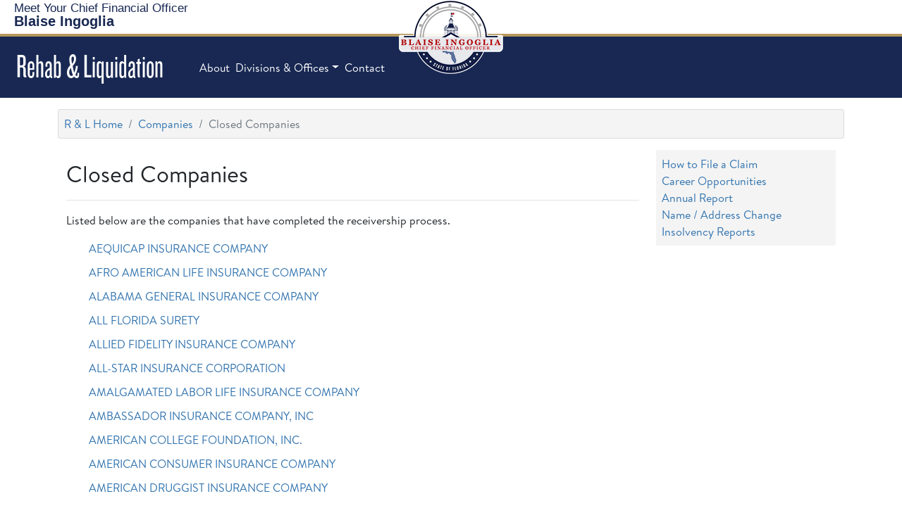

--- FILE ---
content_type: text/html; charset=utf-8
request_url: https://myfloridacfo.com/division/receiver/companies/closed/026
body_size: 115022
content:
 <!DOCTYPE html> <html lang="en" > <head> <meta charset="utf-8" /> <meta name="viewport" content="width=device-width, initial-scale=1.0, user-scalable=yes"> <title>
	Closed Companies
</title> <link rel="shortcut icon" href="/favicon.ico" type="image/x-icon" /> <!--Google Tag (MPT 3/15/23)--> <script defer>
        (function (w, d, s, l, i) {
            w[l] = w[l] || []; w[l].push({
                'gtm.start':
                    new Date().getTime(), event: 'gtm.js'
            }); var f = d.getElementsByTagName(s)[0],
                j = d.createElement(s), dl = l != 'dataLayer' ? '&l=' + l : ''; j.async = true; j.src =
                    'https://www.googletagmanager.com/gtm.js?id=' + i + dl; f.parentNode.insertBefore(j, f);
        })(window, document, 'script', 'dataLayer', 'GTM-MPDK8ZC');</script> <!-- End Google Tag Manager --> <link href="/ResourcePackages/Bootstrap5/assets/dist/css/main.min.css?package=Bootstrap5" rel="stylesheet" type="text/css" /><link href="/ResourcePackages/FLDFS/css/FLDFS.min.css?v6" rel="stylesheet" type="text/css" /><link href="/ResourcePackages/FLDFS/css/CardExt.min.css?v2" rel="stylesheet" type="text/css" /><link href="/ResourcePackages/FLDFS/css/MiniCSS.css?v6" rel="stylesheet" type="text/css" /><link href="/ResourcePackages/FontAwesome/css/all.min.css" rel="stylesheet" type="text/css" /> <meta property="og:title" content="Closed Companies" /><meta property="og:description" content="Companies that have completed the Receivership Process." /><meta property="og:url" content="" /><meta property="og:type" content="website" /><meta property="og:site_name" content="Rehabilitation and Liquidation" /><style type="text/css" media="all">.rlCompany li {
    list-style: none;
  padding-bottom: 1ch;
}
.nav-item.hamburger .dropdown-menu a.nav-link{text-transform:none;width:14rem;}
.rlCompdetail { padding-left: 3ch;}</style><style type="text/css" media="all">.CFOSeal {width:150px;margin:0 auto -105px auto;}</style><style type="text/css" media="all">.DFSNav-bottom {border-top:none}
footer p {font-size:100%}
.navbar-nav .nav-link {font-size:inherit}
li.nav-item>a, li.nav-item>a.nav-link {font-weight:400}
.bg-info {background-color:var(--dfs-blue)!important}
.CFOSeal img {width:inherit}
.CFOSeal {left:inherit; top:inherit}
</style><script type="text/javascript">
const d = new Date();
let year = d.getFullYear();
document.getElementById("CopyYear").innerHTML = year;
console.log(d)
</script><style type="text/css" media="all">.pink {background-color:pink}</style><meta name="Generator" content="Sitefinity 14.4.8132.0 DX" /><meta name="description" content="Companies that have completed the Receivership Process." /></head> <body> <!-- Google Tag Manager (noscript) --> <noscript> <iframe src="https://www.googletagmanager.com/ns.html?id=GTM-MPDK8ZC"
                height="0" width="0" style="display:none;visibility:hidden"></iframe> </noscript> <!-- End Google Tag Manager (noscript) --> <script src="https://code.jquery.com/jquery-3.6.3.min.js" type="text/javascript"></script><script src="https://code.jquery.com/jquery-migrate-3.4.0.min.js" type="text/javascript"></script><script src="/ResourcePackages/Bootstrap5/assets/dist/js/popper.min.js" type="text/javascript"></script><script src="/ResourcePackages/Bootstrap5/assets/dist/js/bootstrap.min.js" type="text/javascript"></script> <div> <!-- ADA Skip Button--><a href="#MainContent" id="skip-link" tabindex="1">Skip To Main Content</a> <header>
<div id="Header_TFA6246D5009_Col00" class="sf_colsIn supernav" data-sf-element="Container" data-placeholder-label="Supernav">
<div class="CFOSeal mobile-hide" >
    <div ><a href="/"><img src="/sitefinity-images/default-source/default-album/cfo-ingoglia-seal.png?sfvrsn=f3c84cce_7" loading="lazy" title="CFO Ingoglia Seal" alt="Official Seal of CFO Blaise Ingoglia" /></a></div>    
</div>
<div >
    <div ><div class="super-menu revcol"><div class="text-logo"><a href="https://myfloridacfo.com/about/meet-the-cfo" class="navbar-brand" data-sf-ec-immutable=""><span style="font-size:1.05rem;">Meet Your Chief&nbsp;Financial&nbsp;Officer</span><br /><strong>Blaise Ingoglia</strong></a>
 </div><div class="socials"><a href="https://myfloridacfo.com/news/pressreleases" data-sf-ec-immutable=""><em class="far fa-newspaper" title="Press Releases"></em></a> <a href="https://cfophotos.myfloridacfo.com" data-sf-ec-immutable=""><em class="far fa-images" title="CFO Photos"></em></a> <a href="https://myfloridacfo.com/search/search" data-sf-ec-immutable=""><em class="fas fa-search" title="Search"></em></a>
 </div><div id="google_translate_element" style="margin-left:10px;"></div></div></div>    
</div><div id="Header_TFA6246D5010_Col00" class="sf_colsIn nav-bar" data-sf-element="Container" data-placeholder-label="Navigation">
<div >
    <div ><nav class="navbar-expand-lg" id="top-menu"><a class="navbar-brand" href="/division/receiver/home"><h1>Rehab &amp; Liquidation</h1></a><button class="navbar-toggler" type="button" data-bs-toggle="collapse" data-bs-target="#navbarSupportedContent" aria-controls="navbarSupportedContent" aria-expanded="false" aria-label="Toggle navigation"><em class="fas fa-bars" style="color:#fff;"></em></button><div class="collapse navbar-collapse" id="navbarSupportedContent"><ul class="navbar-nav"><li class="nav-item"><a href="/about/about-dfs" class="nav-link">About</a>
 </li><li class="nav-item dropdown"><a class="nav-link dropdown-toggle" data-bs-toggle="dropdown" href="#" role="button" aria-haspopup="true" aria-expanded="false" data-sf-ec-immutable="">Divisions &amp; Offices</a>
 <div class="dropdown-menu"><h-6>Divisions</h-6>
 <a href="/division/aa/home" class="dropdown-item">Accounting &amp; Auditing</a>
 <a href="/division/administration/home" class="dropdown-item">Administration</a>
 <a href="/division/consumers/home" class="dropdown-item">Consumer Services</a>
 <a href="/division/cid/home" class="dropdown-item"> Criminal Investigations</a>
 <a href="/division/funeralcemetery/home" class="dropdown-item">Funeral, Cemetery, and Consumer Services</a>
 <a href="/division/agents/home" class="dropdown-item">Insurance Agent &amp; Agency Services</a>
 <a href="/division/receiver/home" class="dropdown-item">Rehab &amp; Liquidation</a>
 <a href="/division/risk/home" class="dropdown-item">Risk Management</a>
 <a href="/division/sfm/home" class="dropdown-item">State Fire Marshal</a>
 <a href="/division/treasury/home" class="dropdown-item">Treasury</a>
 <a href="/division/unclaimedproperty/home" class="dropdown-item">Unclaimed Property</a>
 <a href="/division/wc/home" class="dropdown-item">Workers' Compensation</a>
 <div class="dropdown-divider"></div><h-6>Offices</h-6>
 <!-- <a href="/division/cos/home" class="dropdown-item" sfref="[6ce24c10-86ef-4e90-8392-4a7adb169d5e]6E40194B-713C-4153-81AC-6296EF1CA3AF" data-sf-ec-immutable="">Chief of Staff</a>-->
 <a href="/division/generalcounsel/home" class="dropdown-item">General Counsel</a>
 <!-- <a href="/division/oit/home" class="dropdown-item" sfref="[e4ef95a0-3b78-4b25-bfe9-ece07e1ad137]DF909D9F-FBF1-48C6-AD34-F80EFC607F81" data-sf-ec-immutable="">Information Technology</a> -->
 <a href="/division/oig/home" class="dropdown-item">Inspector General</a>
 <a href="/division/ica/home" class="dropdown-item">Insurance Consumer Advocate</a>
 <div class="dropdown-divider"></div><h-6>Financial Services Commission</h-6>
 <a class="dropdown-item" href="https://flofr.gov/" data-sf-ec-immutable="">Office of Financial Regulation</a>
 <a class="dropdown-item" href="https://www.floir.com/" data-sf-ec-immutable="">Office of Insurance Regulation</a>
 </div></li><li class="nav-item"><a href="/ask-fldfs" class="nav-link">Contact</a>
 </li><li class="nav-item burger"><a class="nav-link dropdown-toggle" data-bs-toggle="dropdown" href="#" role="button" aria-haspopup="true" aria-expanded="false" title="More Menu Options" data-sf-ec-immutable=""><em class="fas fa-bars"></em></a>
 <div class="dropdown-menu"><a href="/division/receiver/companies" class="dropdown-item">Companies</a>
 <a href="/division/receiver/guide-to-the-receivership-process" class="dropdown-item">Guide to Receivership Process</a>
 <a href="/division/receiver/contact/contact-us" class="dropdown-item">Contact Us</a>
 <a href="/division/receiver/claims/claimsassignments" class="dropdown-item">Claim Assignments</a>
 <a href="/division/receiver/contact/publicrecords" class="dropdown-item">Public Records</a>
 <a href="/division/receiver/claims/howtofileaclaim" class="dropdown-item">How to File a Claim</a>
 </div></li></ul></div></nav></div>    
</div>
</div>

</div>


</header> <main id="MainContent"> <!-- MOVE THINGS HERE --> <div> 
<div id="MainContent_T7EA706C1008_Col00" class="sf_colsIn container" data-sf-element="Container" data-placeholder-label="Container">
<div class="mt-3">
    <nav aria-label="Full path to the current page">
        <ol class="breadcrumb">
                        <li class="breadcrumb-item"><a href="/division/receiver">R &amp; L Home</a></li>
                        <li class="breadcrumb-item"><a href="/division/receiver/companies">Companies</a></li>
                    <li class="breadcrumb-item active" aria-current="page">Closed Companies</li>
        </ol>
    </nav>
</div>
</div>
<div id="MainContent_T2563E9C8013_Col00" class="sf_colsIn container" data-sf-element="Container" data-placeholder-label="Main Content"><div class="row" data-sf-element="Row">
    <div id="MainContent_T2C833280001_Col00" class="sf_colsIn col-lg-9" data-sf-element="Column 1" data-placeholder-label="Column 1">
<div >
    <div ><h2>Closed Companies</h2><hr /><p>Listed below are the companies that have completed the receivership process.</p></div>    
</div>
<div>
     <ol class="rlCompany" reversed>
      <li data-sk1="636791508000000000" data-sk2="AEQUICAP INSURANCE COMPANY" >
                <div>
                    <a  href="http://myfloridacfo.com/division/receiver/companies/detail/531">AEQUICAP INSURANCE COMPANY</a><br />

                </div>
            </li>
      <li data-sk1="629045712000000000" data-sk2="AFRO AMERICAN LIFE INSURANCE COMPANY" >
                <div>
                    <a  href="http://myfloridacfo.com/division/receiver/companies/detail/002">AFRO AMERICAN LIFE INSURANCE COMPANY</a><br />

                </div>
            </li>
      <li data-sk1="620694324000000000" data-sk2="ALABAMA GENERAL INSURANCE COMPANY" >
                <div>
                    <a  href="http://myfloridacfo.com/division/receiver/companies/detail/223">ALABAMA GENERAL INSURANCE COMPANY</a><br />

                </div>
            </li>
      <li data-sk1="620114580000000000" data-sk2="ALL FLORIDA SURETY" >
                <div>
                    <a  href="http://myfloridacfo.com/division/receiver/companies/detail/224">ALL FLORIDA SURETY</a><br />

                </div>
            </li>
      <li data-sk1="628840944000000000" data-sk2="ALLIED FIDELITY INSURANCE COMPANY" >
                <div>
                    <a  href="http://myfloridacfo.com/division/receiver/companies/detail/004">ALLIED FIDELITY INSURANCE COMPANY</a><br />

                </div>
            </li>
      <li data-sk1="626560848000000000" data-sk2="ALL-STAR INSURANCE CORPORATION" >
                <div>
                    <a  href="http://myfloridacfo.com/division/receiver/companies/detail/041">ALL-STAR INSURANCE CORPORATION</a><br />

                </div>
            </li>
      <li data-sk1="627605424000000000" data-sk2="AMALGAMATED LABOR LIFE INSURANCE COMPANY" >
                <div>
                    <a  href="http://myfloridacfo.com/division/receiver/companies/detail/112">AMALGAMATED LABOR LIFE INSURANCE COMPANY</a><br />

                </div>
            </li>
      <li data-sk1="627571728000000000" data-sk2="AMBASSADOR INSURANCE COMPANY, INC" >
                <div>
                    <a  href="http://myfloridacfo.com/division/receiver/companies/detail/075">AMBASSADOR INSURANCE COMPANY, INC</a><br />

                </div>
            </li>
      <li data-sk1="624826836000000000" data-sk2="AMERICAN COLLEGE FOUNDATION, INC." >
                <div>
                    <a  href="http://myfloridacfo.com/division/receiver/companies/detail/049">AMERICAN COLLEGE FOUNDATION, INC.</a><br />

                </div>
            </li>
      <li data-sk1="628550640000000000" data-sk2="AMERICAN CONSUMER INSURANCE COMPANY" >
                <div>
                    <a  href="http://myfloridacfo.com/division/receiver/companies/detail/007">AMERICAN CONSUMER INSURANCE COMPANY</a><br />

                </div>
            </li>
      <li data-sk1="629506260000000000" data-sk2="AMERICAN DRUGGIST INSURANCE COMPANY" >
                <div>
                    <a  href="http://myfloridacfo.com/division/receiver/companies/detail/008">AMERICAN DRUGGIST INSURANCE COMPANY</a><br />

                </div>
            </li>
      <li data-sk1="628710480000000000" data-sk2="AMERICAN EXCEL INSURANCE COMPANY" >
                <div>
                    <a  href="http://myfloridacfo.com/division/receiver/companies/detail/025">AMERICAN EXCEL INSURANCE COMPANY</a><br />

                </div>
            </li>
      <li data-sk1="628980084000000000" data-sk2="AMERICAN FIDELITY FIRE INSURANCE COMPANY" >
                <div>
                    <a  href="http://myfloridacfo.com/division/receiver/companies/detail/070">AMERICAN FIDELITY FIRE INSURANCE COMPANY</a><br />

                </div>
            </li>
      <li data-sk1="631293840000000000" data-sk2="AMERICAN FINANCIAL LIFE INSURANCE COMPANY" >
                <div>
                    <a  href="http://myfloridacfo.com/division/receiver/companies/detail/345">AMERICAN FINANCIAL LIFE INSURANCE COMPANY</a><br />

                </div>
            </li>
      <li data-sk1="626297328000000000" data-sk2="AMERICAN FRONTIER INSURANCE COMPANY" >
                <div>
                    <a  href="http://myfloridacfo.com/division/receiver/companies/detail/225">AMERICAN FRONTIER INSURANCE COMPANY</a><br />

                </div>
            </li>
      <li data-sk1="635712336000000000" data-sk2="AMERICAN KEYSTONE INSURANCE COMPANY" >
                <div>
                    <a  href="http://myfloridacfo.com/division/receiver/companies/detail/525">AMERICAN KEYSTONE INSURANCE COMPANY</a><br />

                </div>
            </li>
      <li data-sk1="628837488000000000" data-sk2="AMERICAN MUTUAL INSURANCE COMPANY OF BOSTON" >
                <div>
                    <a  href="http://myfloridacfo.com/division/receiver/companies/detail/101">AMERICAN MUTUAL INSURANCE COMPANY OF BOSTON</a><br />

                </div>
            </li>
      <li data-sk1="628837488000000000" data-sk2="AMERICAN MUTUAL LIABILITY INSURANCE COMPANY" >
                <div>
                    <a  href="http://myfloridacfo.com/division/receiver/companies/detail/102">AMERICAN MUTUAL LIABILITY INSURANCE COMPANY</a><br />

                </div>
            </li>
      <li data-sk1="632531088000000000" data-sk2="AMERICAN PROPERTY AND CASUALTY COMPANY" >
                <div>
                    <a  href="http://myfloridacfo.com/division/receiver/companies/detail/445">AMERICAN PROPERTY AND CASUALTY COMPANY</a><br />

                </div>
            </li>
      <li data-sk1="630676080000000000" data-sk2="AMERICAN PROTECTORS LIFE INSURANCE COMPANY" >
                <div>
                    <a  href="http://myfloridacfo.com/division/receiver/companies/detail/448">AMERICAN PROTECTORS LIFE INSURANCE COMPANY</a><br />

                </div>
            </li>
      <li data-sk1="625746132000000000" data-sk2="AMERICAN RESERVE INSURANCE COMPANY" >
                <div>
                    <a  href="http://myfloridacfo.com/division/receiver/companies/detail/052">AMERICAN RESERVE INSURANCE COMPANY</a><br />

                </div>
            </li>
      <li data-sk1="632636496000000000" data-sk2="AMERICAN RISK ASSURANCE COMPANY" >
                <div>
                    <a  href="http://myfloridacfo.com/division/receiver/companies/detail/338">AMERICAN RISK ASSURANCE COMPANY</a><br />

                </div>
            </li>
      <li data-sk1="628814160000000000" data-sk2="AMERICAN SECURITY LIFE ASSURANCE COMPANY OF FLORIDA" >
                <div>
                    <a  href="http://myfloridacfo.com/division/receiver/companies/detail/327">AMERICAN SECURITY LIFE ASSURANCE COMPANY OF FLORIDA</a><br />

                </div>
            </li>
      <li data-sk1="628050420000000000" data-sk2="AMERICAN SECURITY LIFE ASSURANCE COMPANY OF NC" >
                <div>
                    <a  href="http://myfloridacfo.com/division/receiver/companies/detail/335">AMERICAN SECURITY LIFE ASSURANCE COMPANY OF NC</a><br />

                </div>
            </li>
      <li data-sk1="630138708000000000" data-sk2="AMERICAN SUN LIFE INSURANCE COMPANY" >
                <div>
                    <a  href="http://myfloridacfo.com/division/receiver/companies/detail/114">AMERICAN SUN LIFE INSURANCE COMPANY</a><br />

                </div>
            </li>
      <li data-sk1="635267412000000000" data-sk2="AMERICAN SUPERIOR INSURANCE COMPANY" >
                <div>
                    <a  href="http://myfloridacfo.com/division/receiver/companies/detail/503">AMERICAN SUPERIOR INSURANCE COMPANY</a><br />

                </div>
            </li>
      <li data-sk1="629392176000000000" data-sk2="AMERICAN WARRANTY CORPORATION OF FLORIDA" >
                <div>
                    <a  href="http://myfloridacfo.com/division/receiver/companies/detail/340">AMERICAN WARRANTY CORPORATION OF FLORIDA</a><br />

                </div>
            </li>
      <li data-sk1="634293684000000000" data-sk2="AMERICA&#39;S HEALTH CHOICE MEDICAL PLANS, INC. " >
                <div>
                    <a  href="http://myfloridacfo.com/division/receiver/companies/detail/518">AMERICA&#39;S HEALTH CHOICE MEDICAL PLANS, INC. </a><br />

                </div>
            </li>
      <li data-sk1="627540624000000000" data-sk2="ANGLO-AMERICAN INSURANCE COMPANY" >
                <div>
                    <a  href="http://myfloridacfo.com/division/receiver/companies/detail/104">ANGLO-AMERICAN INSURANCE COMPANY</a><br />

                </div>
            </li>
      <li data-sk1="637290864000000000" data-sk2="ARIES INSURANCE COMPANY" >
                <div>
                    <a  href="http://myfloridacfo.com/division/receiver/companies/detail/498">ARIES INSURANCE COMPANY</a><br />

                </div>
            </li>
      <li data-sk1="635161104000000000" data-sk2="ARMOR INSURANCE COMPANY" >
                <div>
                    <a  href="http://myfloridacfo.com/division/receiver/companies/detail/472">ARMOR INSURANCE COMPANY</a><br />

                </div>
            </li>
      <li data-sk1="629110512000000000" data-sk2="ASPEN INDEMNITY CORPORATION" >
                <div>
                    <a  href="http://myfloridacfo.com/division/receiver/companies/detail/081">ASPEN INDEMNITY CORPORATION</a><br />

                </div>
            </li>
      <li data-sk1="635081616000000000" data-sk2="ASSOCIATED BUSINESS AND COMMERCE INSURANCE CORPORATION" >
                <div>
                    <a  href="http://myfloridacfo.com/division/receiver/companies/detail/482">ASSOCIATED BUSINESS AND COMMERCE INSURANCE CORPORATION</a><br />

                </div>
            </li>
      <li data-sk1="634450032000000000" data-sk2="ASSOCIATED BUSINESS OWNERS SELF INSURERS FUND, INC." >
                <div>
                    <a  href="http://myfloridacfo.com/division/receiver/companies/detail/475">ASSOCIATED BUSINESS OWNERS SELF INSURERS FUND, INC.</a><br />

                </div>
            </li>
      <li data-sk1="629031888000000000" data-sk2="ASSOCIATED INDUSTRIES OF FLORIDA HEALTH BENEFIT TRUST" >
                <div>
                    <a  href="http://myfloridacfo.com/division/receiver/companies/detail/084">ASSOCIATED INDUSTRIES OF FLORIDA HEALTH BENEFIT TRUST</a><br />

                </div>
            </li>
      <li data-sk1="627916464000000000" data-sk2="ASSOCIATED LIFE INSURANCE COMPANY" >
                <div>
                    <a  href="http://myfloridacfo.com/division/receiver/companies/detail/106">ASSOCIATED LIFE INSURANCE COMPANY</a><br />

                </div>
            </li>
      <li data-sk1="631769076000000000" data-sk2="ATLANTIC GENERAL LIFE INSURANCE COMPANY" >
                <div>
                    <a  href="http://myfloridacfo.com/division/receiver/companies/detail/418">ATLANTIC GENERAL LIFE INSURANCE COMPANY</a><br />

                </div>
            </li>
      <li data-sk1="636343920000000000" data-sk2="ATLANTIC PREFERRED INSURANCE COMPANY" >
                <div>
                    <a  href="http://myfloridacfo.com/division/receiver/companies/detail/509">ATLANTIC PREFERRED INSURANCE COMPANY</a><br />

                </div>
            </li>
      <li data-sk1="635423760000000000" data-sk2="AVAHEALTH, INC. D/B/A KEY INSURANCE PLAN." >
                <div>
                    <a  href="http://myfloridacfo.com/division/receiver/companies/detail/539">AVAHEALTH, INC. D/B/A KEY INSURANCE PLAN.</a><br />

                </div>
            </li>
      <li data-sk1="625243248000000000" data-sk2="BAKER SERVICE COMPANY, INC" >
                <div>
                    <a  href="http://myfloridacfo.com/division/receiver/companies/detail/228">BAKER SERVICE COMPANY, INC</a><br />

                </div>
            </li>
      <li data-sk1="626444244000000000" data-sk2="BANKERS FIRE AND CASUALTY INSURANCE COMPANY" >
                <div>
                    <a  href="http://myfloridacfo.com/division/receiver/companies/detail/034">BANKERS FIRE AND CASUALTY INSURANCE COMPANY</a><br />

                </div>
            </li>
      <li data-sk1="629082864000000000" data-sk2="BEACON INSURANCE COMPANY" >
                <div>
                    <a  href="http://myfloridacfo.com/division/receiver/companies/detail/111">BEACON INSURANCE COMPANY</a><br />

                </div>
            </li>
      <li data-sk1="629242740000000000" data-sk2="CADILLAC INSURANCE COMPANY" >
                <div>
                    <a  href="http://myfloridacfo.com/division/receiver/companies/detail/293">CADILLAC INSURANCE COMPANY</a><br />

                </div>
            </li>
      <li data-sk1="636187572000000000" data-sk2="CADUCEUS SELF INSURANCE FUND, INC." >
                <div>
                    <a  href="http://myfloridacfo.com/division/receiver/companies/detail/490">CADUCEUS SELF INSURANCE FUND, INC.</a><br />

                </div>
            </li>
      <li data-sk1="627822288000000000" data-sk2="CALIFORNIA LIFE INSURANCE COMPANY" >
                <div>
                    <a  href="http://myfloridacfo.com/division/receiver/companies/detail/092">CALIFORNIA LIFE INSURANCE COMPANY</a><br />

                </div>
            </li>
      <li data-sk1="628077168000000000" data-sk2="CAPITOL FIDELITY LIFE INSURANCE COMPANY" >
                <div>
                    <a  href="http://myfloridacfo.com/division/receiver/companies/detail/090">CAPITOL FIDELITY LIFE INSURANCE COMPANY</a><br />

                </div>
            </li>
      <li data-sk1="627232176000000000" data-sk2="CAPITOL FIDELITY WARRANTY COMPANY" >
                <div>
                    <a  href="http://myfloridacfo.com/division/receiver/companies/detail/237">CAPITOL FIDELITY WARRANTY COMPANY</a><br />

                </div>
            </li>
      <li data-sk1="628710480000000000" data-sk2="CARRIERS INSURANCE COMPANY" >
                <div>
                    <a  href="http://myfloridacfo.com/division/receiver/companies/detail/098">CARRIERS INSURANCE COMPANY</a><br />

                </div>
            </li>
      <li data-sk1="634592628000000000" data-sk2="CASUALTY INSURANCE COMPANY OF FLORIDA" >
                <div>
                    <a  href="http://myfloridacfo.com/division/receiver/companies/detail/474">CASUALTY INSURANCE COMPANY OF FLORIDA</a><br />

                </div>
            </li>
      <li data-sk1="631254960000000000" data-sk2="CENTRAL FLORIDA PHYSICIANS HEALTH PLAN, INC." >
                <div>
                    <a  href="http://myfloridacfo.com/division/receiver/companies/detail/093">CENTRAL FLORIDA PHYSICIANS HEALTH PLAN, INC.</a><br />

                </div>
            </li>
      <li data-sk1="629427600000000000" data-sk2="CENTRAL LIFE INSURANCE COMPANY OF FLORIDA" >
                <div>
                    <a  href="http://myfloridacfo.com/division/receiver/companies/detail/204">CENTRAL LIFE INSURANCE COMPANY OF FLORIDA</a><br />

                </div>
            </li>
      <li data-sk1="630241524000000000" data-sk2="CENTRAL NATIONAL INSURANCE COMPANY OF PUERTO RICO" >
                <div>
                    <a  href="http://myfloridacfo.com/division/receiver/companies/detail/352">CENTRAL NATIONAL INSURANCE COMPANY OF PUERTO RICO</a><br />

                </div>
            </li>
      <li data-sk1="634397328000000000" data-sk2="CENTURY SERVICE SYSTEMS, INC." >
                <div>
                    <a  href="http://myfloridacfo.com/division/receiver/companies/detail/528">CENTURY SERVICE SYSTEMS, INC.</a><br />

                </div>
            </li>
      <li data-sk1="635081616000000000" data-sk2="CHAMPION HEALTHCARE, INC." >
                <div>
                    <a  href="http://myfloridacfo.com/division/receiver/companies/detail/483">CHAMPION HEALTHCARE, INC.</a><br />

                </div>
            </li>
      <li data-sk1="634660884000000000" data-sk2="CHARTER AMERICAN CASUALTY INSURANCE COMPANY" >
                <div>
                    <a  href="http://myfloridacfo.com/division/receiver/companies/detail/423">CHARTER AMERICAN CASUALTY INSURANCE COMPANY</a><br />

                </div>
            </li>
      <li data-sk1="625127508000000000" data-sk2="CITIZENS CASUALTY COMPANY OF NEW YORK" >
                <div>
                    <a  href="http://myfloridacfo.com/division/receiver/companies/detail/024">CITIZENS CASUALTY COMPANY OF NEW YORK</a><br />

                </div>
            </li>
      <li data-sk1="628165296000000000" data-sk2="CLOISTERS OF DELAND (THE)" >
                <div>
                    <a  href="http://myfloridacfo.com/division/receiver/companies/detail/205">CLOISTERS OF DELAND (THE)</a><br />

                </div>
            </li>
      <li data-sk1="628885908000000000" data-sk2="COASTAL STATES LIFE INSURANCE COMPANY" >
                <div>
                    <a  href="http://myfloridacfo.com/division/receiver/companies/detail/441">COASTAL STATES LIFE INSURANCE COMPANY</a><br />

                </div>
            </li>
      <li data-sk1="627797232000000000" data-sk2="COLONY CHARTER LIFE INSURANCE COMPANY" >
                <div>
                    <a  href="http://myfloridacfo.com/division/receiver/companies/detail/117">COLONY CHARTER LIFE INSURANCE COMPANY</a><br />

                </div>
            </li>
      <li data-sk1="628713936000000000" data-sk2="COMFORT AIR CONDITIONING, INC." >
                <div>
                    <a  href="http://myfloridacfo.com/division/receiver/companies/detail/103">COMFORT AIR CONDITIONING, INC.</a><br />

                </div>
            </li>
      <li data-sk1="635712336000000000" data-sk2="COMMERCIAL INSURANCE ALLIANCE, A RECIPROCAL INSURANCE COMPANY" >
                <div>
                    <a  href="http://myfloridacfo.com/division/receiver/companies/detail/529">COMMERCIAL INSURANCE ALLIANCE, A RECIPROCAL INSURANCE COMPANY</a><br />

                </div>
            </li>
      <li data-sk1="629400816000000000" data-sk2="COMMERCIAL STANDARD INSURANCE COMPANY" >
                <div>
                    <a  href="http://myfloridacfo.com/division/receiver/companies/detail/086">COMMERCIAL STANDARD INSURANCE COMPANY</a><br />

                </div>
            </li>
      <li data-sk1="627349716000000000" data-sk2="COMMONWEALTH INSURANCE COMPANY" >
                <div>
                    <a  href="http://myfloridacfo.com/division/receiver/companies/detail/042">COMMONWEALTH INSURANCE COMPANY</a><br />

                </div>
            </li>
      <li data-sk1="625145652000000000" data-sk2="COMMUNITY NATIONAL LIFE INSURANCE COMPANY" >
                <div>
                    <a  href="http://myfloridacfo.com/division/receiver/companies/detail/023">COMMUNITY NATIONAL LIFE INSURANCE COMPANY</a><br />

                </div>
            </li>
      <li data-sk1="628729488000000000" data-sk2="CONSOLIDATED MUTUAL INSURANCE COMPANY" >
                <div>
                    <a  href="http://myfloridacfo.com/division/receiver/companies/detail/051">CONSOLIDATED MUTUAL INSURANCE COMPANY</a><br />

                </div>
            </li>
      <li data-sk1="625212180000000000" data-sk2="CONSOLIDATED UNDERWRITERS" >
                <div>
                    <a  href="http://myfloridacfo.com/division/receiver/companies/detail/048">CONSOLIDATED UNDERWRITERS</a><br />

                </div>
            </li>
      <li data-sk1="630979344000000000" data-sk2="CONSUMERS INSURANCE GROUP, INC." >
                <div>
                    <a  href="http://myfloridacfo.com/division/receiver/companies/detail/085">CONSUMERS INSURANCE GROUP, INC.</a><br />

                </div>
            </li>
      <li data-sk1="635056560000000000" data-sk2="CORAL INSURANCE COMPANY" >
                <div>
                    <a  href="http://myfloridacfo.com/division/receiver/companies/detail/520">CORAL INSURANCE COMPANY</a><br />

                </div>
            </li>
      <li data-sk1="629356752000000000" data-sk2="CORPORACION INSULAR DE SEGUROS" >
                <div>
                    <a  href="http://myfloridacfo.com/division/receiver/companies/detail/442">CORPORACION INSULAR DE SEGUROS</a><br />

                </div>
            </li>
      <li data-sk1="620782452000000000" data-sk2="COSMOPOLITAN INSURANCE COMPANY" >
                <div>
                    <a  href="http://myfloridacfo.com/division/receiver/companies/detail/233">COSMOPOLITAN INSURANCE COMPANY</a><br />

                </div>
            </li>
      <li data-sk1="628713936000000000" data-sk2="COSMOPOLITAN MUTUAL INSURANCE COMPANY" >
                <div>
                    <a  href="http://myfloridacfo.com/division/receiver/companies/detail/056">COSMOPOLITAN MUTUAL INSURANCE COMPANY</a><br />

                </div>
            </li>
      <li data-sk1="628929108000000000" data-sk2="COTTON BELT INSURANCE COMPANY" >
                <div>
                    <a  href="http://myfloridacfo.com/division/receiver/companies/detail/065">COTTON BELT INSURANCE COMPANY</a><br />

                </div>
            </li>
      <li data-sk1="632044692000000000" data-sk2="COVENANT MUTUAL INSURANCE COMPANY" >
                <div>
                    <a  href="http://myfloridacfo.com/division/receiver/companies/detail/452">COVENANT MUTUAL INSURANCE COMPANY</a><br />

                </div>
            </li>
      <li data-sk1="634529520000000000" data-sk2="CUMBERLAND CASUALTY AND SURETY COMPANY" >
                <div>
                    <a  href="http://myfloridacfo.com/division/receiver/companies/detail/501">CUMBERLAND CASUALTY AND SURETY COMPANY</a><br />

                </div>
            </li>
      <li data-sk1="633187728000000000" data-sk2="DEALERS INSURANCE COMPANY" >
                <div>
                    <a  href="http://myfloridacfo.com/division/receiver/companies/detail/465">DEALERS INSURANCE COMPANY</a><br />

                </div>
            </li>
      <li data-sk1="624190932000000000" data-sk2="DENTAL HEALTH SERVICES OF FLORIDA, INC" >
                <div>
                    <a  href="http://myfloridacfo.com/division/receiver/companies/detail/234">DENTAL HEALTH SERVICES OF FLORIDA, INC</a><br />

                </div>
            </li>
      <li data-sk1="635503248000000000" data-sk2="DEPAWIX HEALTH RESOURCES, INC." >
                <div>
                    <a  href="http://myfloridacfo.com/division/receiver/companies/detail/533">DEPAWIX HEALTH RESOURCES, INC.</a><br />

                </div>
            </li>
      <li data-sk1="627008436000000000" data-sk2="DEPENDABLE AIR CONDITIONING AND APPLIANCES, INC." >
                <div>
                    <a  href="http://myfloridacfo.com/division/receiver/companies/detail/077">DEPENDABLE AIR CONDITIONING AND APPLIANCES, INC.</a><br />

                </div>
            </li>
      <li data-sk1="635712336000000000" data-sk2="DOCTORCARE, INC." >
                <div>
                    <a  href="http://myfloridacfo.com/division/receiver/companies/detail/512">DOCTORCARE, INC.</a><br />

                </div>
            </li>
      <li data-sk1="628239600000000000" data-sk2="DOCTORS CARE, INC." >
                <div>
                    <a  href="http://myfloridacfo.com/division/receiver/companies/detail/206">DOCTORS CARE, INC.</a><br />

                </div>
            </li>
      <li data-sk1="629732592000000000" data-sk2="DOCTORS LEGAL DEFENSE INSURANCE COMPANY" >
                <div>
                    <a  href="http://myfloridacfo.com/division/receiver/companies/detail/453">DOCTORS LEGAL DEFENSE INSURANCE COMPANY</a><br />

                </div>
            </li>
      <li data-sk1="630467892000000000" data-sk2="DONNELLY CORPORATION (THE)" >
                <div>
                    <a  href="http://myfloridacfo.com/division/receiver/companies/detail/470">DONNELLY CORPORATION (THE)</a><br />

                </div>
            </li>
      <li data-sk1="628218864000000000" data-sk2="EASTERN INDEMNITY COMPANY OF MARYLAND" >
                <div>
                    <a  href="http://myfloridacfo.com/division/receiver/companies/detail/089">EASTERN INDEMNITY COMPANY OF MARYLAND</a><br />

                </div>
            </li>
      <li data-sk1="630828180000000000" data-sk2="EASTERN INSURANCE COMPANY" >
                <div>
                    <a  href="http://myfloridacfo.com/division/receiver/companies/detail/061">EASTERN INSURANCE COMPANY</a><br />

                </div>
            </li>
      <li data-sk1="624813012000000000" data-sk2="EMPIRE MUTUAL INSURANCE COMPANY" >
                <div>
                    <a  href="http://myfloridacfo.com/division/receiver/companies/detail/043">EMPIRE MUTUAL INSURANCE COMPANY</a><br />

                </div>
            </li>
      <li data-sk1="628310484000000000" data-sk2="ENTERPRISE INSURANCE COMPANY" >
                <div>
                    <a  href="http://myfloridacfo.com/division/receiver/companies/detail/118">ENTERPRISE INSURANCE COMPANY</a><br />

                </div>
            </li>
      <li data-sk1="623393424000000000" data-sk2="EPISCOPAL SCHOOL FOUNDATION COLLEGE AWARD PROGRAM, INC." >
                <div>
                    <a  href="http://myfloridacfo.com/division/receiver/companies/detail/020">EPISCOPAL SCHOOL FOUNDATION COLLEGE AWARD PROGRAM, INC.</a><br />

                </div>
            </li>
      <li data-sk1="622594260000000000" data-sk2="EQUITY GENERAL INSURANCE COMPANY" >
                <div>
                    <a  href="http://myfloridacfo.com/division/receiver/companies/detail/236">EQUITY GENERAL INSURANCE COMPANY</a><br />

                </div>
            </li>
      <li data-sk1="631769076000000000" data-sk2="EWC ELECTRONICS OF FLORIDA, INC." >
                <div>
                    <a  href="http://myfloridacfo.com/division/receiver/companies/detail/409">EWC ELECTRONICS OF FLORIDA, INC.</a><br />

                </div>
            </li>
      <li data-sk1="628198992000000000" data-sk2="EXCALIBUR INSURANCE COMPANY" >
                <div>
                    <a  href="http://myfloridacfo.com/division/receiver/companies/detail/082">EXCALIBUR INSURANCE COMPANY</a><br />

                </div>
            </li>
      <li data-sk1="633797712000000000" data-sk2="EXOTIC WARRANTY COMPANY" >
                <div>
                    <a  href="http://myfloridacfo.com/division/receiver/companies/detail/507">EXOTIC WARRANTY COMPANY</a><br />

                </div>
            </li>
      <li data-sk1="627844752000000000" data-sk2="FARM AND RANCH LIFE INSURANCE COMPANY" >
                <div>
                    <a  href="http://myfloridacfo.com/division/receiver/companies/detail/119">FARM AND RANCH LIFE INSURANCE COMPANY</a><br />

                </div>
            </li>
      <li data-sk1="626444244000000000" data-sk2="FARMERS NATIONAL LIFE INSURANCE COMPANY" >
                <div>
                    <a  href="http://myfloridacfo.com/division/receiver/companies/detail/039">FARMERS NATIONAL LIFE INSURANCE COMPANY</a><br />

                </div>
            </li>
      <li data-sk1="633652596000000000" data-sk2="FIDELITY NATIONAL INSURANCE COMPANY" >
                <div>
                    <a  href="http://myfloridacfo.com/division/receiver/companies/detail/455">FIDELITY NATIONAL INSURANCE COMPANY</a><br />

                </div>
            </li>
      <li data-sk1="627078420000000000" data-sk2="FINANCIAL FIRE AND CASUALTY COMPANY" >
                <div>
                    <a  href="http://myfloridacfo.com/division/receiver/companies/detail/028">FINANCIAL FIRE AND CASUALTY COMPANY</a><br />

                </div>
            </li>
      <li data-sk1="630553428000000000" data-sk2="FINLAY MEDICAL CENTERS HMO CORPORATION" >
                <div>
                    <a  href="http://myfloridacfo.com/division/receiver/companies/detail/120">FINLAY MEDICAL CENTERS HMO CORPORATION</a><br />

                </div>
            </li>
      <li data-sk1="632979540000000000" data-sk2="FIRST ALLIANCE INSURANCE COMPANY" >
                <div>
                    <a  href="http://myfloridacfo.com/division/receiver/companies/detail/454">FIRST ALLIANCE INSURANCE COMPANY</a><br />

                </div>
            </li>
      <li data-sk1="625177620000000000" data-sk2="FIRST AMERICAN INSURANCE COMPANY" >
                <div>
                    <a  href="http://myfloridacfo.com/division/receiver/companies/detail/014">FIRST AMERICAN INSURANCE COMPANY</a><br />

                </div>
            </li>
      <li data-sk1="636791508000000000" data-sk2="FIRST COMMERCIAL INSURANCE COMPANY" >
                <div>
                    <a  href="http://myfloridacfo.com/division/receiver/companies/detail/523">FIRST COMMERCIAL INSURANCE COMPANY</a><br />

                </div>
            </li>
      <li data-sk1="636765552000000000" data-sk2="FIRST COMMERCIAL TRANSPORTATION AND PROPERTY INSURANCE COMPANY" >
                <div>
                    <a  href="http://myfloridacfo.com/division/receiver/companies/detail/524">FIRST COMMERCIAL TRANSPORTATION AND PROPERTY INSURANCE COMPANY</a><br />

                </div>
            </li>
      <li data-sk1="632557008000000000" data-sk2="FIRST MIAMI INSURANCE COMPANY" >
                <div>
                    <a  href="http://myfloridacfo.com/division/receiver/companies/detail/288">FIRST MIAMI INSURANCE COMPANY</a><br />

                </div>
            </li>
      <li data-sk1="634925268000000000" data-sk2="FIRST SOUTHERN INSURANCE COMPANY" >
                <div>
                    <a  href="http://myfloridacfo.com/division/receiver/companies/detail/406">FIRST SOUTHERN INSURANCE COMPANY</a><br />

                </div>
            </li>
      <li data-sk1="628387344000000000" data-sk2="FIRST TRANSCONTINENTAL LIFE INSURANCE COMPANY" >
                <div>
                    <a  href="http://myfloridacfo.com/division/receiver/companies/detail/074">FIRST TRANSCONTINENTAL LIFE INSURANCE COMPANY</a><br />

                </div>
            </li>
      <li data-sk1="628439184000000000" data-sk2="FLORIDA APPLIANCE SERVICE TECHNICIANS, INC." >
                <div>
                    <a  href="http://myfloridacfo.com/division/receiver/companies/detail/300">FLORIDA APPLIANCE SERVICE TECHNICIANS, INC.</a><br />

                </div>
            </li>
      <li data-sk1="628226640000000000" data-sk2="FLORIDA AUTO DISMANTLERS &amp; RECYCLERS ASSN HEALTH &amp; WELFARE BENEFIT TRUST" >
                <div>
                    <a  href="http://myfloridacfo.com/division/receiver/companies/detail/121">FLORIDA AUTO DISMANTLERS &amp; RECYCLERS ASSN HEALTH &amp; WELFARE BENEFIT TRUST</a><br />

                </div>
            </li>
      <li data-sk1="629374896000000000" data-sk2="FLORIDA AUTOMOBILE DEALERS INDUSTRY BENEFIT TRUST" >
                <div>
                    <a  href="http://myfloridacfo.com/division/receiver/companies/detail/302">FLORIDA AUTOMOBILE DEALERS INDUSTRY BENEFIT TRUST</a><br />

                </div>
            </li>
      <li data-sk1="628496208000000000" data-sk2="FLORIDA CUSTOMS BROKERS AND FORWARDERS ASSOCIATION, INC. HEALTH TRUST" >
                <div>
                    <a  href="http://myfloridacfo.com/division/receiver/companies/detail/122">FLORIDA CUSTOMS BROKERS AND FORWARDERS ASSOCIATION, INC. HEALTH TRUST</a><br />

                </div>
            </li>
      <li data-sk1="633818448000000000" data-sk2="FLORIDA EMPLOYERS SAFETY ASSOCIATION SELF INSURERS FUND" >
                <div>
                    <a  href="http://myfloridacfo.com/division/receiver/companies/detail/471">FLORIDA EMPLOYERS SAFETY ASSOCIATION SELF INSURERS FUND</a><br />

                </div>
            </li>
      <li data-sk1="629400816000000000" data-sk2="FLORIDA FIRE AND CASUALTY INSURANCE COMPANY" >
                <div>
                    <a  href="http://myfloridacfo.com/division/receiver/companies/detail/429">FLORIDA FIRE AND CASUALTY INSURANCE COMPANY</a><br />

                </div>
            </li>
      <li data-sk1="627476688000000000" data-sk2="FLORIDA GENERAL LIFE INSURANCE COMPANY" >
                <div>
                    <a  href="http://myfloridacfo.com/division/receiver/companies/detail/072">FLORIDA GENERAL LIFE INSURANCE COMPANY</a><br />

                </div>
            </li>
      <li data-sk1="636921072000000000" data-sk2="FLORIDA HEALTHCARE PLUS, INC." >
                <div>
                    <a  href="http://myfloridacfo.com/division/receiver/companies/detail/546">FLORIDA HEALTHCARE PLUS, INC.</a><br />

                </div>
            </li>
      <li data-sk1="628886772000000000" data-sk2="FLORIDA HOME BUILDERS HEALTH BENEFIT TRUST" >
                <div>
                    <a  href="http://myfloridacfo.com/division/receiver/companies/detail/109">FLORIDA HOME BUILDERS HEALTH BENEFIT TRUST</a><br />

                </div>
            </li>
      <li data-sk1="628258644000000000" data-sk2="FLORIDA HOME HEALTH AGENCIES HEALTH BENEFIT TRUST" >
                <div>
                    <a  href="http://myfloridacfo.com/division/receiver/companies/detail/124">FLORIDA HOME HEALTH AGENCIES HEALTH BENEFIT TRUST</a><br />

                </div>
            </li>
      <li data-sk1="627084468000000000" data-sk2="FLORIDA HOME INSURANCE COMPANY" >
                <div>
                    <a  href="http://myfloridacfo.com/division/receiver/companies/detail/053">FLORIDA HOME INSURANCE COMPANY</a><br />

                </div>
            </li>
      <li data-sk1="628929108000000000" data-sk2="FLORIDA HOTEL AND MOTEL HEALTH BENEFIT TRUST" >
                <div>
                    <a  href="http://myfloridacfo.com/division/receiver/companies/detail/125">FLORIDA HOTEL AND MOTEL HEALTH BENEFIT TRUST</a><br />

                </div>
            </li>
      <li data-sk1="628910964000000000" data-sk2="FLORIDA INDEPENDENT AUTO-DEALERS ASSN HEALTH &amp; WELFARE BENEFIT TRUST" >
                <div>
                    <a  href="http://myfloridacfo.com/division/receiver/companies/detail/279">FLORIDA INDEPENDENT AUTO-DEALERS ASSN HEALTH &amp; WELFARE BENEFIT TRUST</a><br />

                </div>
            </li>
      <li data-sk1="623818512000000000" data-sk2="FLORIDA INSURANCE EXCHANGE" >
                <div>
                    <a  href="http://myfloridacfo.com/division/receiver/companies/detail/009">FLORIDA INSURANCE EXCHANGE</a><br />

                </div>
            </li>
      <li data-sk1="630979344000000000" data-sk2="FLORIDA LIFE INSURANCE COMPANY" >
                <div>
                    <a  href="http://myfloridacfo.com/division/receiver/companies/detail/476">FLORIDA LIFE INSURANCE COMPANY</a><br />

                </div>
            </li>
      <li data-sk1="634765392000000000" data-sk2="FLORIDA LIFE INSURANCE COMPANY F/K/A CONGER LIFE INSURANCE COMPANY" >
                <div>
                    <a  href="http://myfloridacfo.com/division/receiver/companies/detail/530">FLORIDA LIFE INSURANCE COMPANY F/K/A CONGER LIFE INSURANCE COMPANY</a><br />

                </div>
            </li>
      <li data-sk1="624154644000000000" data-sk2="FLORIDA MEDICAL PLAN, INC." >
                <div>
                    <a  href="http://myfloridacfo.com/division/receiver/companies/detail/240">FLORIDA MEDICAL PLAN, INC.</a><br />

                </div>
            </li>
      <li data-sk1="638395956000000000" data-sk2="FLORIDA PATIENT&#39;S COMPENSATION FUND" >
                <div>
                    <a  href="http://myfloridacfo.com/division/receiver/companies/detail/560">FLORIDA PATIENT&#39;S COMPENSATION FUND</a><br />

                </div>
            </li>
      <li data-sk1="630979344000000000" data-sk2="FLORIDA PEST CONTROL ASSOCIATION HEALTH BENEFIT TRUST" >
                <div>
                    <a  href="http://myfloridacfo.com/division/receiver/companies/detail/295">FLORIDA PEST CONTROL ASSOCIATION HEALTH BENEFIT TRUST</a><br />

                </div>
            </li>
      <li data-sk1="627985620000000000" data-sk2="FLORIDA PHARMACY HEALTH BENEFIT TRUST" >
                <div>
                    <a  href="http://myfloridacfo.com/division/receiver/companies/detail/126">FLORIDA PHARMACY HEALTH BENEFIT TRUST</a><br />

                </div>
            </li>
      <li data-sk1="626091732000000000" data-sk2="FLORIDA PHYSICIANS INSURANCE RECIPROCAL" >
                <div>
                    <a  href="http://myfloridacfo.com/division/receiver/companies/detail/079">FLORIDA PHYSICIANS INSURANCE RECIPROCAL</a><br />

                </div>
            </li>
      <li data-sk1="636553908000000000" data-sk2="FLORIDA PREFERRED PROPERTY INSURANCE COMPANY" >
                <div>
                    <a  href="http://myfloridacfo.com/division/receiver/companies/detail/510">FLORIDA PREFERRED PROPERTY INSURANCE COMPANY</a><br />

                </div>
            </li>
      <li data-sk1="627770448000000000" data-sk2="FLORIDA R.V. TRADE ASSOC. HEALTH AND WELFARE BENEFIT PLAN" >
                <div>
                    <a  href="http://myfloridacfo.com/division/receiver/companies/detail/127">FLORIDA R.V. TRADE ASSOC. HEALTH AND WELFARE BENEFIT PLAN</a><br />

                </div>
            </li>
      <li data-sk1="628484112000000000" data-sk2="FLORIDA RESTAURANT ASSOCIATION BENEFIT TRUST" >
                <div>
                    <a  href="http://myfloridacfo.com/division/receiver/companies/detail/128">FLORIDA RESTAURANT ASSOCIATION BENEFIT TRUST</a><br />

                </div>
            </li>
      <li data-sk1="635081616000000000" data-sk2="FLORIDA SELECT INSURANCE COMPANY" >
                <div>
                    <a  href="http://myfloridacfo.com/division/receiver/companies/detail/511">FLORIDA SELECT INSURANCE COMPANY</a><br />

                </div>
            </li>
      <li data-sk1="634925268000000000" data-sk2="FLORIDA TRANSPORTATION BUILDERS&#39; ASSOCIATION MUTUAL, INC." >
                <div>
                    <a  href="http://myfloridacfo.com/division/receiver/companies/detail/487">FLORIDA TRANSPORTATION BUILDERS&#39; ASSOCIATION MUTUAL, INC.</a><br />

                </div>
            </li>
      <li data-sk1="636343920000000000" data-sk2="FLORIDA WORKERS&#39; COMPENSATION FUND" >
                <div>
                    <a  href="http://myfloridacfo.com/division/receiver/companies/detail/484">FLORIDA WORKERS&#39; COMPENSATION FUND</a><br />

                </div>
            </li>
      <li data-sk1="634609044000000000" data-sk2="FORTUNE INSURANCE COMPANY" >
                <div>
                    <a  href="http://myfloridacfo.com/division/receiver/companies/detail/494">FORTUNE INSURANCE COMPANY</a><br />

                </div>
            </li>
      <li data-sk1="629066448000000000" data-sk2="FOUNDATION LIFE INSURANCE COMPANY OF AMERICA" >
                <div>
                    <a  href="http://myfloridacfo.com/division/receiver/companies/detail/242">FOUNDATION LIFE INSURANCE COMPANY OF AMERICA</a><br />

                </div>
            </li>
      <li data-sk1="624760272000000000" data-sk2="GATEWAY INSURANCE COMPANY" >
                <div>
                    <a  href="http://myfloridacfo.com/division/receiver/companies/detail/026">GATEWAY INSURANCE COMPANY</a><br />

                </div>
            </li>
      <li data-sk1="633187728000000000" data-sk2="GENERAL INSURANCE COMPANY" >
                <div>
                    <a  href="http://myfloridacfo.com/division/receiver/companies/detail/456">GENERAL INSURANCE COMPANY</a><br />

                </div>
            </li>
      <li data-sk1="631006128000000000" data-sk2="GEORGE WASHINGTON LIFE INSURANCE COMPANY" >
                <div>
                    <a  href="http://myfloridacfo.com/division/receiver/companies/detail/350">GEORGE WASHINGTON LIFE INSURANCE COMPANY</a><br />

                </div>
            </li>
      <li data-sk1="628665588000000000" data-sk2="GLACIER GENERAL ASSURANCE COMPANY" >
                <div>
                    <a  href="http://myfloridacfo.com/division/receiver/companies/detail/096">GLACIER GENERAL ASSURANCE COMPANY</a><br />

                </div>
            </li>
      <li data-sk1="629291988000000000" data-sk2="GREAT ATLANTIC INSURANCE COMPANY" >
                <div>
                    <a  href="http://myfloridacfo.com/division/receiver/companies/detail/115">GREAT ATLANTIC INSURANCE COMPANY</a><br />

                </div>
            </li>
      <li data-sk1="635633712000000000" data-sk2="GREAT OAKS CASUALTY INSURANCE COMPANY" >
                <div>
                    <a  href="http://myfloridacfo.com/division/receiver/companies/detail/401">GREAT OAKS CASUALTY INSURANCE COMPANY</a><br />

                </div>
            </li>
      <li data-sk1="630138708000000000" data-sk2="GREAT PLAINS INSURANCE COMPANY" >
                <div>
                    <a  href="http://myfloridacfo.com/division/receiver/companies/detail/087">GREAT PLAINS INSURANCE COMPANY</a><br />

                </div>
            </li>
      <li data-sk1="632925936000000000" data-sk2="GREAT REPUBLIC INSURANCE COMPANY" >
                <div>
                    <a  href="http://myfloridacfo.com/division/receiver/companies/detail/434">GREAT REPUBLIC INSURANCE COMPANY</a><br />

                </div>
            </li>
      <li data-sk1="632582064000000000" data-sk2="GUARANTEE SECURITY LIFE INSURANCE COMPANY" >
                <div>
                    <a  href="http://myfloridacfo.com/division/receiver/companies/detail/403">GUARANTEE SECURITY LIFE INSURANCE COMPANY</a><br />

                </div>
            </li>
      <li data-sk1="632321136000000000" data-sk2="GUARDIAN PROPERTY AND CASUALTY INSURANCE COMPANY" >
                <div>
                    <a  href="http://myfloridacfo.com/division/receiver/companies/detail/436">GUARDIAN PROPERTY AND CASUALTY INSURANCE COMPANY</a><br />

                </div>
            </li>
      <li data-sk1="625321008000000000" data-sk2="GUARDIAN WARRANTY, INC." >
                <div>
                    <a  href="http://myfloridacfo.com/division/receiver/companies/detail/054">GUARDIAN WARRANTY, INC.</a><br />

                </div>
            </li>
      <li data-sk1="636872724000000000" data-sk2="GULF AMERICAN INSURANCE COMPANY" >
                <div>
                    <a  href="http://myfloridacfo.com/division/receiver/companies/detail/073">GULF AMERICAN INSURANCE COMPANY</a><br />

                </div>
            </li>
      <li data-sk1="635081616000000000" data-sk2="HEALTHPLANS OF AMERICA, INC." >
                <div>
                    <a  href="http://myfloridacfo.com/division/receiver/companies/detail/485">HEALTHPLANS OF AMERICA, INC.</a><br />

                </div>
            </li>
      <li data-sk1="627481872000000000" data-sk2="HERITAGE INSURANCE COMPANY OF AMERICA" >
                <div>
                    <a  href="http://myfloridacfo.com/division/receiver/companies/detail/094">HERITAGE INSURANCE COMPANY OF AMERICA</a><br />

                </div>
            </li>
      <li data-sk1="627465456000000000" data-sk2="HERMITAGE HEALTH AND LIFE INSURANCE COMPANY" >
                <div>
                    <a  href="http://myfloridacfo.com/division/receiver/companies/detail/151">HERMITAGE HEALTH AND LIFE INSURANCE COMPANY</a><br />

                </div>
            </li>
      <li data-sk1="622310868000000000" data-sk2="HIGHWAY INSURANCE COMPANY" >
                <div>
                    <a  href="http://myfloridacfo.com/division/receiver/companies/detail/015">HIGHWAY INSURANCE COMPANY</a><br />

                </div>
            </li>
      <li data-sk1="625085172000000000" data-sk2="HOME OWNERS INSURANCE COMPANY" >
                <div>
                    <a  href="http://myfloridacfo.com/division/receiver/companies/detail/016">HOME OWNERS INSURANCE COMPANY</a><br />

                </div>
            </li>
      <li data-sk1="636343920000000000" data-sk2="HOMEWISE INSURANCE COMPANY" >
                <div>
                    <a  href="http://myfloridacfo.com/division/receiver/companies/detail/537">HOMEWISE INSURANCE COMPANY</a><br />

                </div>
            </li>
      <li data-sk1="636343920000000000" data-sk2="HOMEWISE PREFERRED INSURANCE COMPANY" >
                <div>
                    <a  href="http://myfloridacfo.com/division/receiver/companies/detail/536">HOMEWISE PREFERRED INSURANCE COMPANY</a><br />

                </div>
            </li>
      <li data-sk1="628594740000000000" data-sk2="HORIZON INSURANCE COMPANY" >
                <div>
                    <a  href="http://myfloridacfo.com/division/receiver/companies/detail/078">HORIZON INSURANCE COMPANY</a><br />

                </div>
            </li>
      <li data-sk1="628486704000000000" data-sk2="IDEAL MUTUAL INSURANCE COMPANY" >
                <div>
                    <a  href="http://myfloridacfo.com/division/receiver/companies/detail/083">IDEAL MUTUAL INSURANCE COMPANY</a><br />

                </div>
            </li>
      <li data-sk1="628171344000000000" data-sk2="IEA - A.I.B. SYNDICATE, INC." >
                <div>
                    <a  href="http://myfloridacfo.com/division/receiver/companies/detail/200">IEA - A.I.B. SYNDICATE, INC.</a><br />

                </div>
            </li>
      <li data-sk1="628929108000000000" data-sk2="IEA - ADMINISTRATIVE MANAGEMENT SERVICES SYNDICATE, LTD." >
                <div>
                    <a  href="http://myfloridacfo.com/division/receiver/companies/detail/324">IEA - ADMINISTRATIVE MANAGEMENT SERVICES SYNDICATE, LTD.</a><br />

                </div>
            </li>
      <li data-sk1="628929108000000000" data-sk2="IEA - AMERICAN ROYAL SYNDICATE, INC." >
                <div>
                    <a  href="http://myfloridacfo.com/division/receiver/companies/detail/325">IEA - AMERICAN ROYAL SYNDICATE, INC.</a><br />

                </div>
            </li>
      <li data-sk1="628929108000000000" data-sk2="IEA - BGH SYNDICATE, INC." >
                <div>
                    <a  href="http://myfloridacfo.com/division/receiver/companies/detail/299">IEA - BGH SYNDICATE, INC.</a><br />

                </div>
            </li>
      <li data-sk1="628868592000000000" data-sk2="IEA - HISPANO AMERICAN INSURANCE SYNDICATE, INC." >
                <div>
                    <a  href="http://myfloridacfo.com/division/receiver/companies/detail/208">IEA - HISPANO AMERICAN INSURANCE SYNDICATE, INC.</a><br />

                </div>
            </li>
      <li data-sk1="629084592000000000" data-sk2="IEA - INSURANCE EXCHANGE OF AMERICAS" >
                <div>
                    <a  href="http://myfloridacfo.com/division/receiver/companies/detail/108">IEA - INSURANCE EXCHANGE OF AMERICAS</a><br />

                </div>
            </li>
      <li data-sk1="627417972000000000" data-sk2="IEA - INTERAMERICAN SYNDICATE, INC." >
                <div>
                    <a  href="http://myfloridacfo.com/division/receiver/companies/detail/149">IEA - INTERAMERICAN SYNDICATE, INC.</a><br />

                </div>
            </li>
      <li data-sk1="628886772000000000" data-sk2="IEA - PACIFIC INSURANCE SYNDICATE, INC." >
                <div>
                    <a  href="http://myfloridacfo.com/division/receiver/companies/detail/298">IEA - PACIFIC INSURANCE SYNDICATE, INC.</a><br />

                </div>
            </li>
      <li data-sk1="628632756000000000" data-sk2="IEA - RAM SYNDICATE INCORPORATED" >
                <div>
                    <a  href="http://myfloridacfo.com/division/receiver/companies/detail/214">IEA - RAM SYNDICATE INCORPORATED</a><br />

                </div>
            </li>
      <li data-sk1="626769972000000000" data-sk2="IEA - SYNDICATE FOUR, INC." >
                <div>
                    <a  href="http://myfloridacfo.com/division/receiver/companies/detail/219">IEA - SYNDICATE FOUR, INC.</a><br />

                </div>
            </li>
      <li data-sk1="627830928000000000" data-sk2="IEA - SYNDICATE ONE, INC." >
                <div>
                    <a  href="http://myfloridacfo.com/division/receiver/companies/detail/216">IEA - SYNDICATE ONE, INC.</a><br />

                </div>
            </li>
      <li data-sk1="628278516000000000" data-sk2="IEA - SYNDICATE THREE, INC." >
                <div>
                    <a  href="http://myfloridacfo.com/division/receiver/companies/detail/218">IEA - SYNDICATE THREE, INC.</a><br />

                </div>
            </li>
      <li data-sk1="628278516000000000" data-sk2="IEA - SYNDICATE TWO, INC." >
                <div>
                    <a  href="http://myfloridacfo.com/division/receiver/companies/detail/217">IEA - SYNDICATE TWO, INC.</a><br />

                </div>
            </li>
      <li data-sk1="627106068000000000" data-sk2="IMPERIAL INSURANCE COMPANY" >
                <div>
                    <a  href="http://myfloridacfo.com/division/receiver/companies/detail/035">IMPERIAL INSURANCE COMPANY</a><br />

                </div>
            </li>
      <li data-sk1="626560848000000000" data-sk2="INDEPENDENT LIBERTY LIFE INSURANCE COMPANY" >
                <div>
                    <a  href="http://myfloridacfo.com/division/receiver/companies/detail/158">INDEPENDENT LIBERTY LIFE INSURANCE COMPANY</a><br />

                </div>
            </li>
      <li data-sk1="636134832000000000" data-sk2="INSURANCE COMPANY OF FLORIDA" >
                <div>
                    <a  href="http://myfloridacfo.com/division/receiver/companies/detail/435">INSURANCE COMPANY OF FLORIDA</a><br />

                </div>
            </li>
      <li data-sk1="636833844000000000" data-sk2="INSURANCE COMPANY OF THE AMERICAS" >
                <div>
                    <a  href="http://myfloridacfo.com/division/receiver/companies/detail/551">INSURANCE COMPANY OF THE AMERICAS</a><br />

                </div>
            </li>
      <li data-sk1="628796880000000000" data-sk2="INTEGRITY INSURANCE COMPANY" >
                <div>
                    <a  href="http://myfloridacfo.com/division/receiver/companies/detail/129">INTEGRITY INSURANCE COMPANY</a><br />

                </div>
            </li>
      <li data-sk1="628638804000000000" data-sk2="INTERAMERICA REINSURANCE CORPORATION" >
                <div>
                    <a  href="http://myfloridacfo.com/division/receiver/companies/detail/209">INTERAMERICA REINSURANCE CORPORATION</a><br />

                </div>
            </li>
      <li data-sk1="635344272000000000" data-sk2="INTERCONTINENTAL MARINE SERVICE CORPORATION" >
                <div>
                    <a  href="http://myfloridacfo.com/division/receiver/companies/detail/521">INTERCONTINENTAL MARINE SERVICE CORPORATION</a><br />

                </div>
            </li>
      <li data-sk1="622606356000000000" data-sk2="INTERNATIONAL AUTO INSURANCE EXCHANGE" >
                <div>
                    <a  href="http://myfloridacfo.com/division/receiver/companies/detail/246">INTERNATIONAL AUTO INSURANCE EXCHANGE</a><br />

                </div>
            </li>
      <li data-sk1="633636180000000000" data-sk2="INTERNATIONAL BANKERS INSURANCE COMPANY" >
                <div>
                    <a  href="http://myfloridacfo.com/division/receiver/companies/detail/346">INTERNATIONAL BANKERS INSURANCE COMPANY</a><br />

                </div>
            </li>
      <li data-sk1="630970704000000000" data-sk2="INTERNATIONAL FORUM OF FLORIDA HEALTH BENEFIT TRUST" >
                <div>
                    <a  href="http://myfloridacfo.com/division/receiver/companies/detail/297">INTERNATIONAL FORUM OF FLORIDA HEALTH BENEFIT TRUST</a><br />

                </div>
            </li>
      <li data-sk1="630414288000000000" data-sk2="INTERNATIONAL MEDICAL CENTERS, INC." >
                <div>
                    <a  href="http://myfloridacfo.com/division/receiver/companies/detail/130">INTERNATIONAL MEDICAL CENTERS, INC.</a><br />

                </div>
            </li>
      <li data-sk1="630334800000000000" data-sk2="INTERNATIONAL SERVICE INSURANCE COMPANY" >
                <div>
                    <a  href="http://myfloridacfo.com/division/receiver/companies/detail/410">INTERNATIONAL SERVICE INSURANCE COMPANY</a><br />

                </div>
            </li>
      <li data-sk1="629231508000000000" data-sk2="IOWA NATIONAL MUTUAL INSURANCE COMPANY" >
                <div>
                    <a  href="http://myfloridacfo.com/division/receiver/companies/detail/095">IOWA NATIONAL MUTUAL INSURANCE COMPANY</a><br />

                </div>
            </li>
      <li data-sk1="627797232000000000" data-sk2="IOWA STATE TRAVELERS MUTUAL ASSURANCE COMPANY" >
                <div>
                    <a  href="http://myfloridacfo.com/division/receiver/companies/detail/071">IOWA STATE TRAVELERS MUTUAL ASSURANCE COMPANY</a><br />

                </div>
            </li>
      <li data-sk1="637921584000000000" data-sk2="K.E.L. TITLE INSURANCE GROUP INC" >
                <div>
                    <a  href="http://myfloridacfo.com/division/receiver/companies/detail/541">K.E.L. TITLE INSURANCE GROUP INC</a><br />

                </div>
            </li>
      <li data-sk1="627189840000000000" data-sk2="KENILWORTH INSURANCE COMPANY" >
                <div>
                    <a  href="http://myfloridacfo.com/division/receiver/companies/detail/064">KENILWORTH INSURANCE COMPANY</a><br />

                </div>
            </li>
      <li data-sk1="628502256000000000" data-sk2="LA LIFE INSURANCE COMPANY" >
                <div>
                    <a  href="http://myfloridacfo.com/division/receiver/companies/detail/131">LA LIFE INSURANCE COMPANY</a><br />

                </div>
            </li>
      <li data-sk1="627460272000000000" data-sk2="LAKEVIEW TERRACE CHRISTIAN RETIREMENT CENTER" >
                <div>
                    <a  href="http://myfloridacfo.com/division/receiver/companies/detail/247">LAKEVIEW TERRACE CHRISTIAN RETIREMENT CENTER</a><br />

                </div>
            </li>
      <li data-sk1="625233744000000000" data-sk2="LANCER LIFE INSURANCE COMPANY" >
                <div>
                    <a  href="http://myfloridacfo.com/division/receiver/companies/detail/154">LANCER LIFE INSURANCE COMPANY</a><br />

                </div>
            </li>
      <li data-sk1="624711024000000000" data-sk2="LASALLE NATIONAL INSURANCE COMPANY" >
                <div>
                    <a  href="http://myfloridacfo.com/division/receiver/companies/detail/021">LASALLE NATIONAL INSURANCE COMPANY</a><br />

                </div>
            </li>
      <li data-sk1="630561204000000000" data-sk2="LAWYERS PROFESSIONAL LIABILITY COMPANY" >
                <div>
                    <a  href="http://myfloridacfo.com/division/receiver/companies/detail/076">LAWYERS PROFESSIONAL LIABILITY COMPANY</a><br />

                </div>
            </li>
      <li data-sk1="629084592000000000" data-sk2="LIFE OF FLORIDA INSURANCE COMPANY" >
                <div>
                    <a  href="http://myfloridacfo.com/division/receiver/companies/detail/321">LIFE OF FLORIDA INSURANCE COMPANY</a><br />

                </div>
            </li>
      <li data-sk1="627533712000000000" data-sk2="LONG ISLAND INSURANCE COMPANY" >
                <div>
                    <a  href="http://myfloridacfo.com/division/receiver/companies/detail/055">LONG ISLAND INSURANCE COMPANY</a><br />

                </div>
            </li>
      <li data-sk1="628459920000000000" data-sk2="LUMBERMENS LIFE INSURANCE COMPANY" >
                <div>
                    <a  href="http://myfloridacfo.com/division/receiver/companies/detail/132">LUMBERMENS LIFE INSURANCE COMPANY</a><br />

                </div>
            </li>
      <li data-sk1="636679152000000000" data-sk2="MAGNOLIA INSURANCE COMPANY" >
                <div>
                    <a  href="http://myfloridacfo.com/division/receiver/companies/detail/527">MAGNOLIA INSURANCE COMPANY</a><br />

                </div>
            </li>
      <li data-sk1="626299056000000000" data-sk2="MAIN INSURANCE COMPANY" >
                <div>
                    <a  href="http://myfloridacfo.com/division/receiver/companies/detail/040">MAIN INSURANCE COMPANY</a><br />

                </div>
            </li>
      <li data-sk1="625181940000000000" data-sk2="MAINE INSURANCE COMPANY" >
                <div>
                    <a  href="http://myfloridacfo.com/division/receiver/companies/detail/017">MAINE INSURANCE COMPANY</a><br />

                </div>
            </li>
      <li data-sk1="626534064000000000" data-sk2="MANCHESTER INSURANCE AND INDEMNITY COMPANY" >
                <div>
                    <a  href="http://myfloridacfo.com/division/receiver/companies/detail/033">MANCHESTER INSURANCE AND INDEMNITY COMPANY</a><br />

                </div>
            </li>
      <li data-sk1="621171216000000000" data-sk2="MANHATTAN CASUALTY COMPANY" >
                <div>
                    <a  href="http://myfloridacfo.com/division/receiver/companies/detail/248">MANHATTAN CASUALTY COMPANY</a><br />

                </div>
            </li>
      <li data-sk1="627425748000000000" data-sk2="MARKET INSURANCE COMPANY" >
                <div>
                    <a  href="http://myfloridacfo.com/division/receiver/companies/detail/069">MARKET INSURANCE COMPANY</a><br />

                </div>
            </li>
      <li data-sk1="622594260000000000" data-sk2="MARKET MENS MUTUAL INSURANCE COMPANY" >
                <div>
                    <a  href="http://myfloridacfo.com/division/receiver/companies/detail/249">MARKET MENS MUTUAL INSURANCE COMPANY</a><br />

                </div>
            </li>
      <li data-sk1="624550356000000000" data-sk2="MARYLAND NATIONAL INSURANCE COMPANY" >
                <div>
                    <a  href="http://myfloridacfo.com/division/receiver/companies/detail/066">MARYLAND NATIONAL INSURANCE COMPANY</a><br />

                </div>
            </li>
      <li data-sk1="631601424000000000" data-sk2="MCA INSURANCE COMPANY" >
                <div>
                    <a  href="http://myfloridacfo.com/division/receiver/companies/detail/433">MCA INSURANCE COMPANY</a><br />

                </div>
            </li>
      <li data-sk1="624248820000000000" data-sk2="MCKINLEY AND COMPANY" >
                <div>
                    <a  href="http://myfloridacfo.com/division/receiver/companies/detail/250">MCKINLEY AND COMPANY</a><br />

                </div>
            </li>
      <li data-sk1="636160788000000000" data-sk2="MD MEDICARE CHOICE, INC." >
                <div>
                    <a  href="http://myfloridacfo.com/division/receiver/companies/detail/519">MD MEDICARE CHOICE, INC.</a><br />

                </div>
            </li>
      <li data-sk1="628487568000000000" data-sk2="MIDLAND INSURANCE COMPANY" >
                <div>
                    <a  href="http://myfloridacfo.com/division/receiver/companies/detail/133">MIDLAND INSURANCE COMPANY</a><br />

                </div>
            </li>
      <li data-sk1="625697712000000000" data-sk2="MIDWEST NATIONAL LIFE INSURANCE COMPANY OF TENNESSEE INC" >
                <div>
                    <a  href="http://myfloridacfo.com/division/receiver/companies/detail/068">MIDWEST NATIONAL LIFE INSURANCE COMPANY OF TENNESSEE INC</a><br />

                </div>
            </li>
      <li data-sk1="627770448000000000" data-sk2="MISSION AMERICAN INSURANCE COMPANY" >
                <div>
                    <a  href="http://myfloridacfo.com/division/receiver/companies/detail/211">MISSION AMERICAN INSURANCE COMPANY</a><br />

                </div>
            </li>
      <li data-sk1="628487568000000000" data-sk2="MISSION INSURANCE COMPANY" >
                <div>
                    <a  href="http://myfloridacfo.com/division/receiver/companies/detail/134">MISSION INSURANCE COMPANY</a><br />

                </div>
            </li>
      <li data-sk1="628490160000000000" data-sk2="MISSION NATIONAL INSURANCE COMPANY" >
                <div>
                    <a  href="http://myfloridacfo.com/division/receiver/companies/detail/135">MISSION NATIONAL INSURANCE COMPANY</a><br />

                </div>
            </li>
      <li data-sk1="627420564000000000" data-sk2="MISSION REINSURANCE CORPORATION" >
                <div>
                    <a  href="http://myfloridacfo.com/division/receiver/companies/detail/152">MISSION REINSURANCE CORPORATION</a><br />

                </div>
            </li>
      <li data-sk1="625212180000000000" data-sk2="MISSOURI GENERAL INSURANCE COMPANY" >
                <div>
                    <a  href="http://myfloridacfo.com/division/receiver/companies/detail/045">MISSOURI GENERAL INSURANCE COMPANY</a><br />

                </div>
            </li>
      <li data-sk1="625877424000000000" data-sk2="MOBILE INSURANCE COMPANY" >
                <div>
                    <a  href="http://myfloridacfo.com/division/receiver/companies/detail/032">MOBILE INSURANCE COMPANY</a><br />

                </div>
            </li>
      <li data-sk1="633346740000000000" data-sk2="MONEY TREE LENDING GROUP, INC." >
                <div>
                    <a  href="http://myfloridacfo.com/division/receiver/companies/detail/506">MONEY TREE LENDING GROUP, INC.</a><br />

                </div>
            </li>
      <li data-sk1="625403088000000000" data-sk2="NATIONAL AMERICAN LIFE INSURANCE COMPANY" >
                <div>
                    <a  href="http://myfloridacfo.com/division/receiver/companies/detail/046">NATIONAL AMERICAN LIFE INSURANCE COMPANY</a><br />

                </div>
            </li>
      <li data-sk1="633022740000000000" data-sk2="NATIONAL ASSOCIATION OF PHYSICAL THERAPISTS" >
                <div>
                    <a  href="http://myfloridacfo.com/division/receiver/companies/detail/493">NATIONAL ASSOCIATION OF PHYSICAL THERAPISTS</a><br />

                </div>
            </li>
      <li data-sk1="620786772000000000" data-sk2="NATIONAL AUTOMOBILE INSURANCE COMPANY" >
                <div>
                    <a  href="http://myfloridacfo.com/division/receiver/companies/detail/253">NATIONAL AUTOMOBILE INSURANCE COMPANY</a><br />

                </div>
            </li>
      <li data-sk1="620090388000000000" data-sk2="NATIONAL FIDELITY INSURANCE COMPANY" >
                <div>
                    <a  href="http://myfloridacfo.com/division/receiver/companies/detail/254">NATIONAL FIDELITY INSURANCE COMPANY</a><br />

                </div>
            </li>
      <li data-sk1="637028208000000000" data-sk2="NATIONAL GROUP INSURANCE COMPANY" >
                <div>
                    <a  href="http://myfloridacfo.com/division/receiver/companies/detail/534">NATIONAL GROUP INSURANCE COMPANY</a><br />

                </div>
            </li>
      <li data-sk1="629717904000000000" data-sk2="NATIONAL HERITAGE LIFE INSURANCE COMPANY" >
                <div>
                    <a  href="http://myfloridacfo.com/division/receiver/companies/detail/464">NATIONAL HERITAGE LIFE INSURANCE COMPANY</a><br />

                </div>
            </li>
      <li data-sk1="622594260000000000" data-sk2="NATIONAL HOME INSURANCE COMPANY" >
                <div>
                    <a  href="http://myfloridacfo.com/division/receiver/companies/detail/255">NATIONAL HOME INSURANCE COMPANY</a><br />

                </div>
            </li>
      <li data-sk1="625759092000000000" data-sk2="NATIONAL HOME WARRANTY, INC." >
                <div>
                    <a  href="http://myfloridacfo.com/division/receiver/companies/detail/057">NATIONAL HOME WARRANTY, INC.</a><br />

                </div>
            </li>
      <li data-sk1="636016464000000000" data-sk2="NATIONAL INSURANCE COMPANY" >
                <div>
                    <a  href="http://myfloridacfo.com/division/receiver/companies/detail/549">NATIONAL INSURANCE COMPANY</a><br />

                </div>
            </li>
      <li data-sk1="627507792000000000" data-sk2="NATIONAL INVESTORS LIFE INSURANCE COMPANY" >
                <div>
                    <a  href="http://myfloridacfo.com/division/receiver/companies/detail/150">NATIONAL INVESTORS LIFE INSURANCE COMPANY</a><br />

                </div>
            </li>
      <li data-sk1="622824912000000000" data-sk2="NATIONAL SERVICE FIRE INSURANCE COMPANY" >
                <div>
                    <a  href="http://myfloridacfo.com/division/receiver/companies/detail/011">NATIONAL SERVICE FIRE INSURANCE COMPANY</a><br />

                </div>
            </li>
      <li data-sk1="636896016000000000" data-sk2="NATIONAL TITLE INSURANCE COMPANY" >
                <div>
                    <a  href="http://myfloridacfo.com/division/receiver/companies/detail/522">NATIONAL TITLE INSURANCE COMPANY</a><br />

                </div>
            </li>
      <li data-sk1="632636496000000000" data-sk2="NATIONAL UNITED INSURANCE COMPANY" >
                <div>
                    <a  href="http://myfloridacfo.com/division/receiver/companies/detail/339">NATIONAL UNITED INSURANCE COMPANY</a><br />

                </div>
            </li>
      <li data-sk1="633978324000000000" data-sk2="NATIONWIDE PUBLIC EMPLOYEES TRUST" >
                <div>
                    <a  href="http://myfloridacfo.com/division/receiver/companies/detail/500">NATIONWIDE PUBLIC EMPLOYEES TRUST</a><br />

                </div>
            </li>
      <li data-sk1="628886772000000000" data-sk2="NAUTICAL MANAGEMENT RECIPROCAL INSURERS" >
                <div>
                    <a  href="http://myfloridacfo.com/division/receiver/companies/detail/353">NAUTICAL MANAGEMENT RECIPROCAL INSURERS</a><br />

                </div>
            </li>
      <li data-sk1="634293684000000000" data-sk2="NEW AMERICA INSURANCE COMPANY" >
                <div>
                    <a  href="http://myfloridacfo.com/division/receiver/companies/detail/502">NEW AMERICA INSURANCE COMPANY</a><br />

                </div>
            </li>
      <li data-sk1="627995124000000000" data-sk2="NEW OWNERS WARRANTY CORPORATION" >
                <div>
                    <a  href="http://myfloridacfo.com/division/receiver/companies/detail/107">NEW OWNERS WARRANTY CORPORATION</a><br />

                </div>
            </li>
      <li data-sk1="628496208000000000" data-sk2="NEW-TAW, INC." >
                <div>
                    <a  href="http://myfloridacfo.com/division/receiver/companies/detail/269">NEW-TAW, INC.</a><br />

                </div>
            </li>
      <li data-sk1="625867056000000000" data-sk2="NORTH AMERICAN DEALER SERVICES OF FLORIDA, INC." >
                <div>
                    <a  href="http://myfloridacfo.com/division/receiver/companies/detail/060">NORTH AMERICAN DEALER SERVICES OF FLORIDA, INC.</a><br />

                </div>
            </li>
      <li data-sk1="624840660000000000" data-sk2="NORTH AMERICAN GUARANTY INSURANCE COMPANY" >
                <div>
                    <a  href="http://myfloridacfo.com/division/receiver/companies/detail/013">NORTH AMERICAN GUARANTY INSURANCE COMPANY</a><br />

                </div>
            </li>
      <li data-sk1="636738768000000000" data-sk2="NORTHERN CAPITAL INSURANCE COMPANY" >
                <div>
                    <a  href="http://myfloridacfo.com/division/receiver/companies/detail/526">NORTHERN CAPITAL INSURANCE COMPANY</a><br />

                </div>
            </li>
      <li data-sk1="632399796000000000" data-sk2="NOVA SOUTHERN INSURANCE COMPANY" >
                <div>
                    <a  href="http://myfloridacfo.com/division/receiver/companies/detail/437">NOVA SOUTHERN INSURANCE COMPANY</a><br />

                </div>
            </li>
      <li data-sk1="633004596000000000" data-sk2="OCEAN CASUALTY INSURANCE COMPANY" >
                <div>
                    <a  href="http://myfloridacfo.com/division/receiver/companies/detail/432">OCEAN CASUALTY INSURANCE COMPANY</a><br />

                </div>
            </li>
      <li data-sk1="625877424000000000" data-sk2="OLD SECURITY LIFE INSURANCE COMPANY" >
                <div>
                    <a  href="http://myfloridacfo.com/division/receiver/companies/detail/047">OLD SECURITY LIFE INSURANCE COMPANY</a><br />

                </div>
            </li>
      <li data-sk1="629218548000000000" data-sk2="OLYMPUS FIRE AND CASUALTY INSURANCE COMPANY, LIMITED (f/n/a RECO LIMITED)" >
                <div>
                    <a  href="http://myfloridacfo.com/division/receiver/companies/detail/461">OLYMPUS FIRE AND CASUALTY INSURANCE COMPANY, LIMITED (f/n/a RECO LIMITED)</a><br />

                </div>
            </li>
      <li data-sk1="633449520000000000" data-sk2="ORLANDO LUTHERAN TOWERS INCORPORATED" >
                <div>
                    <a  href="http://myfloridacfo.com/division/receiver/companies/detail/516">ORLANDO LUTHERAN TOWERS INCORPORATED</a><br />

                </div>
            </li>
      <li data-sk1="629193492000000000" data-sk2="OWNERS TITLE INSURANCE COMPANY" >
                <div>
                    <a  href="http://myfloridacfo.com/division/receiver/companies/detail/417">OWNERS TITLE INSURANCE COMPANY</a><br />

                </div>
            </li>
      <li data-sk1="628955892000000000" data-sk2="PACIFIC MARINE INSURANCE COMPANY" >
                <div>
                    <a  href="http://myfloridacfo.com/division/receiver/companies/detail/110">PACIFIC MARINE INSURANCE COMPANY</a><br />

                </div>
            </li>
      <li data-sk1="625824756000000000" data-sk2="PAN AMERICAN SURETY COMPANY" >
                <div>
                    <a  href="http://myfloridacfo.com/division/receiver/companies/detail/005">PAN AMERICAN SURETY COMPANY</a><br />

                </div>
            </li>
      <li data-sk1="630979344000000000" data-sk2="PATIENT CARE OF AMERICA, INC." >
                <div>
                    <a  href="http://myfloridacfo.com/division/receiver/companies/detail/303">PATIENT CARE OF AMERICA, INC.</a><br />

                </div>
            </li>
      <li data-sk1="628529040000000000" data-sk2="PATRIOT LIFE INSURANCE COMPANY" >
                <div>
                    <a  href="http://myfloridacfo.com/division/receiver/companies/detail/116">PATRIOT LIFE INSURANCE COMPANY</a><br />

                </div>
            </li>
      <li data-sk1="628393392000000000" data-sk2="PATRIOT LIFE INSURANCE COMPANY OF FLORIDA" >
                <div>
                    <a  href="http://myfloridacfo.com/division/receiver/companies/detail/136">PATRIOT LIFE INSURANCE COMPANY OF FLORIDA</a><br />

                </div>
            </li>
      <li data-sk1="628849584000000000" data-sk2="PINE TOP INSURANCE COMPANY" >
                <div>
                    <a  href="http://myfloridacfo.com/division/receiver/companies/detail/137">PINE TOP INSURANCE COMPANY</a><br />

                </div>
            </li>
      <li data-sk1="630969840000000000" data-sk2="PINNACLE INSURANCE COMPANY" >
                <div>
                    <a  href="http://myfloridacfo.com/division/receiver/companies/detail/478">PINNACLE INSURANCE COMPANY</a><br />

                </div>
            </li>
      <li data-sk1="620903376000000000" data-sk2="PREFERRED INSURANCE COMPANY" >
                <div>
                    <a  href="http://myfloridacfo.com/division/receiver/companies/detail/257">PREFERRED INSURANCE COMPANY</a><br />

                </div>
            </li>
      <li data-sk1="624875220000000000" data-sk2="PREPAID HEALTH CARE, INC." >
                <div>
                    <a  href="http://myfloridacfo.com/division/receiver/companies/detail/258">PREPAID HEALTH CARE, INC.</a><br />

                </div>
            </li>
      <li data-sk1="628542000000000000" data-sk2="PROFESSIONAL MUTUAL INSURANCE COMPANY" >
                <div>
                    <a  href="http://myfloridacfo.com/division/receiver/companies/detail/067">PROFESSIONAL MUTUAL INSURANCE COMPANY</a><br />

                </div>
            </li>
      <li data-sk1="628550640000000000" data-sk2="PROPRIETORS INSURANCE COMPANY" >
                <div>
                    <a  href="http://myfloridacfo.com/division/receiver/companies/detail/059">PROPRIETORS INSURANCE COMPANY</a><br />

                </div>
            </li>
      <li data-sk1="628770960000000000" data-sk2="PROTECTIVE CASUALTY INSURANCE COMPANY" >
                <div>
                    <a  href="http://myfloridacfo.com/division/receiver/companies/detail/274">PROTECTIVE CASUALTY INSURANCE COMPANY</a><br />

                </div>
            </li>
      <li data-sk1="629818128000000000" data-sk2="PROVIDENT CAPITAL INDEMNITY, LTD." >
                <div>
                    <a  href="http://myfloridacfo.com/division/receiver/companies/detail/462">PROVIDENT CAPITAL INDEMNITY, LTD.</a><br />

                </div>
            </li>
      <li data-sk1="622890612000000000" data-sk2="PRUDENCE MUTUAL CASUALTY COMPANY" >
                <div>
                    <a  href="http://myfloridacfo.com/division/receiver/companies/detail/012">PRUDENCE MUTUAL CASUALTY COMPANY</a><br />

                </div>
            </li>
      <li data-sk1="619854516000000000" data-sk2="PUBLIC NATIONAL INSURANCE COMPANY" >
                <div>
                    <a  href="http://myfloridacfo.com/division/receiver/companies/detail/259">PUBLIC NATIONAL INSURANCE COMPANY</a><br />

                </div>
            </li>
      <li data-sk1="638053812000000000" data-sk2="QUALITY HEALTH PLANS, INC" >
                <div>
                    <a  href="http://myfloridacfo.com/division/receiver/companies/detail/535">QUALITY HEALTH PLANS, INC</a><br />

                </div>
            </li>
      <li data-sk1="628758000000000000" data-sk2="QUALITY INSURANCE COMPANY" >
                <div>
                    <a  href="http://myfloridacfo.com/division/receiver/companies/detail/138">QUALITY INSURANCE COMPANY</a><br />

                </div>
            </li>
      <li data-sk1="634529520000000000" data-sk2="QUEENSWAY CASUALTY INSURANCE COMPANY" >
                <div>
                    <a  href="http://myfloridacfo.com/division/receiver/companies/detail/492">QUEENSWAY CASUALTY INSURANCE COMPANY</a><br />

                </div>
            </li>
      <li data-sk1="632716020000000000" data-sk2="REGENCY INSURANCE COMPANY" >
                <div>
                    <a  href="http://myfloridacfo.com/division/receiver/companies/detail/430">REGENCY INSURANCE COMPANY</a><br />

                </div>
            </li>
      <li data-sk1="623605140000000000" data-sk2="RELIABLE INSURANCE COMPANY" >
                <div>
                    <a  href="http://myfloridacfo.com/division/receiver/companies/detail/260">RELIABLE INSURANCE COMPANY</a><br />

                </div>
            </li>
      <li data-sk1="631872720000000000" data-sk2="RELIANCE INSURANCE COMPANY" >
                <div>
                    <a  href="http://myfloridacfo.com/division/receiver/companies/detail/496">RELIANCE INSURANCE COMPANY</a><br />

                </div>
            </li>
      <li data-sk1="628732080000000000" data-sk2="RESERVE INSURANCE COMPANY" >
                <div>
                    <a  href="http://myfloridacfo.com/division/receiver/companies/detail/050">RESERVE INSURANCE COMPANY</a><br />

                </div>
            </li>
      <li data-sk1="626719860000000000" data-sk2="RESOURCES INSURANCE COMPANY" >
                <div>
                    <a  href="http://myfloridacfo.com/division/receiver/companies/detail/030">RESOURCES INSURANCE COMPANY</a><br />

                </div>
            </li>
      <li data-sk1="630686448000000000" data-sk2="RGAF UNDERWRITERS" >
                <div>
                    <a  href="http://myfloridacfo.com/division/receiver/companies/detail/139">RGAF UNDERWRITERS</a><br />

                </div>
            </li>
      <li data-sk1="631716372000000000" data-sk2="RUMGER AKA MANATEE INSURANCE COMPANY" >
                <div>
                    <a  href="http://myfloridacfo.com/division/receiver/companies/detail/447">RUMGER AKA MANATEE INSURANCE COMPANY</a><br />

                </div>
            </li>
      <li data-sk1="628980084000000000" data-sk2="S AND H INSURANCE COMPANY" >
                <div>
                    <a  href="http://myfloridacfo.com/division/receiver/companies/detail/088">S AND H INSURANCE COMPANY</a><br />

                </div>
            </li>
      <li data-sk1="638078868000000000" data-sk2="SAWGRASS MUTUAL INSURANCE COMPANY" >
                <div>
                    <a  href="http://myfloridacfo.com/division/receiver/companies/detail/552">SAWGRASS MUTUAL INSURANCE COMPANY</a><br />

                </div>
            </li>
      <li data-sk1="624840660000000000" data-sk2="SCHOLARSHIP CLUB, INC." >
                <div>
                    <a  href="http://myfloridacfo.com/division/receiver/companies/detail/031">SCHOLARSHIP CLUB, INC.</a><br />

                </div>
            </li>
      <li data-sk1="625613904000000000" data-sk2="SEABOARD LIFE INSURANCE COMPANY OF AMERICA" >
                <div>
                    <a  href="http://myfloridacfo.com/division/receiver/companies/detail/036">SEABOARD LIFE INSURANCE COMPANY OF AMERICA</a><br />

                </div>
            </li>
      <li data-sk1="627443856000000000" data-sk2="SECURITY CASUALTY COMPANY" >
                <div>
                    <a  href="http://myfloridacfo.com/division/receiver/companies/detail/062">SECURITY CASUALTY COMPANY</a><br />

                </div>
            </li>
      <li data-sk1="636818292000000000" data-sk2="SEMINOLE CASUALTY INSURANCE COMPANY" >
                <div>
                    <a  href="http://myfloridacfo.com/division/receiver/companies/detail/532">SEMINOLE CASUALTY INSURANCE COMPANY</a><br />

                </div>
            </li>
      <li data-sk1="636187572000000000" data-sk2="SENIOR CITIZENS MUTUAL INSURANCE COMPANY" >
                <div>
                    <a  href="http://myfloridacfo.com/division/receiver/companies/detail/505">SENIOR CITIZENS MUTUAL INSURANCE COMPANY</a><br />

                </div>
            </li>
      <li data-sk1="636028560000000000" data-sk2="SENSIBLE HOME WARRANTY" >
                <div>
                    <a  href="http://myfloridacfo.com/division/receiver/companies/detail/547">SENSIBLE HOME WARRANTY</a><br />

                </div>
            </li>
      <li data-sk1="628045236000000000" data-sk2="SERVICE AGREEMENTS OF FLORIDA, INC." >
                <div>
                    <a  href="http://myfloridacfo.com/division/receiver/companies/detail/305">SERVICE AGREEMENTS OF FLORIDA, INC.</a><br />

                </div>
            </li>
      <li data-sk1="627081012000000000" data-sk2="SIGNAL INSURANCE COMPANY" >
                <div>
                    <a  href="http://myfloridacfo.com/division/receiver/companies/detail/037">SIGNAL INSURANCE COMPANY</a><br />

                </div>
            </li>
      <li data-sk1="625415220000000000" data-sk2="SOUTH FLORIDA GROUP HEALTH, INC." >
                <div>
                    <a  href="http://myfloridacfo.com/division/receiver/companies/detail/261">SOUTH FLORIDA GROUP HEALTH, INC.</a><br />

                </div>
            </li>
      <li data-sk1="625787604000000000" data-sk2="SOUTH FLORIDA HEALTH SERVICES, INC." >
                <div>
                    <a  href="http://myfloridacfo.com/division/receiver/companies/detail/063">SOUTH FLORIDA HEALTH SERVICES, INC.</a><br />

                </div>
            </li>
      <li data-sk1="627035220000000000" data-sk2="SOUTHEAST LIFE INSURANCE COMPANY OF FLORIDA" >
                <div>
                    <a  href="http://myfloridacfo.com/division/receiver/companies/detail/262">SOUTHEAST LIFE INSURANCE COMPANY OF FLORIDA</a><br />

                </div>
            </li>
      <li data-sk1="627877584000000000" data-sk2="SOUTHEAST TITLE INSURANCE COMPANY OF FLORIDA" >
                <div>
                    <a  href="http://myfloridacfo.com/division/receiver/companies/detail/058">SOUTHEAST TITLE INSURANCE COMPANY OF FLORIDA</a><br />

                </div>
            </li>
      <li data-sk1="635503248000000000" data-sk2="SOUTHEASTERN CASUALTY AND INDEMNITY INSURANCE COMPANY" >
                <div>
                    <a  href="http://myfloridacfo.com/division/receiver/companies/detail/113">SOUTHEASTERN CASUALTY AND INDEMNITY INSURANCE COMPANY</a><br />

                </div>
            </li>
      <li data-sk1="635503248000000000" data-sk2="SOUTHEASTERN REINSURANCE COMPANY, INC." >
                <div>
                    <a  href="http://myfloridacfo.com/division/receiver/companies/detail/270">SOUTHEASTERN REINSURANCE COMPANY, INC.</a><br />

                </div>
            </li>
      <li data-sk1="627982164000000000" data-sk2="SOUTHERN AMERICAN FIRE INSURANCE COMPANY" >
                <div>
                    <a  href="http://myfloridacfo.com/division/receiver/companies/detail/038">SOUTHERN AMERICAN FIRE INSURANCE COMPANY</a><br />

                </div>
            </li>
      <li data-sk1="636265296000000000" data-sk2="SOUTHERN EAGLE INSURANCE COMPANY" >
                <div>
                    <a  href="http://myfloridacfo.com/division/receiver/companies/detail/538">SOUTHERN EAGLE INSURANCE COMPANY</a><br />

                </div>
            </li>
      <li data-sk1="636502932000000000" data-sk2="SOUTHERN FAMILY INSURANCE COMPANY" >
                <div>
                    <a  href="http://myfloridacfo.com/division/receiver/companies/detail/508">SOUTHERN FAMILY INSURANCE COMPANY</a><br />

                </div>
            </li>
      <li data-sk1="627586416000000000" data-sk2="SOUTHERN GENERAL LIFE INSURANCE COMPANY" >
                <div>
                    <a  href="http://myfloridacfo.com/division/receiver/companies/detail/215">SOUTHERN GENERAL LIFE INSURANCE COMPANY</a><br />

                </div>
            </li>
      <li data-sk1="629963280000000000" data-sk2="SOUTHLAND INSURANCE COMPANY" >
                <div>
                    <a  href="http://myfloridacfo.com/division/receiver/companies/detail/140">SOUTHLAND INSURANCE COMPANY</a><br />

                </div>
            </li>
      <li data-sk1="625321008000000000" data-sk2="STATE FIRE AND CASUALTY COMPANY" >
                <div>
                    <a  href="http://myfloridacfo.com/division/receiver/companies/detail/010">STATE FIRE AND CASUALTY COMPANY</a><br />

                </div>
            </li>
      <li data-sk1="629467344000000000" data-sk2="STONE MOUNTAIN INSURANCE COMPANY" >
                <div>
                    <a  href="http://myfloridacfo.com/division/receiver/companies/detail/141">STONE MOUNTAIN INSURANCE COMPANY</a><br />

                </div>
            </li>
      <li data-sk1="626404500000000000" data-sk2="SUMMIT INSURANCE COMPANY OF NEW YORK" >
                <div>
                    <a  href="http://myfloridacfo.com/division/receiver/companies/detail/029">SUMMIT INSURANCE COMPANY OF NEW YORK</a><br />

                </div>
            </li>
      <li data-sk1="628717392000000000" data-sk2="SUNCOAST HEALTH PLAN, INC." >
                <div>
                    <a  href="http://myfloridacfo.com/division/receiver/companies/detail/142">SUNCOAST HEALTH PLAN, INC.</a><br />

                </div>
            </li>
      <li data-sk1="635318352000000000" data-sk2="SUNCOAST PHYSICIANS HEALTH PLAN, INC." >
                <div>
                    <a  href="http://myfloridacfo.com/division/receiver/companies/detail/515">SUNCOAST PHYSICIANS HEALTH PLAN, INC.</a><br />

                </div>
            </li>
      <li data-sk1="635041872000000000" data-sk2="SUNRISE HEALTHCARE PLAN, INC." >
                <div>
                    <a  href="http://myfloridacfo.com/division/receiver/companies/detail/477">SUNRISE HEALTHCARE PLAN, INC.</a><br />

                </div>
            </li>
      <li data-sk1="632082708000000000" data-sk2="SUNSHINE HEALTH PLAN, INC." >
                <div>
                    <a  href="http://myfloridacfo.com/division/receiver/companies/detail/143">SUNSHINE HEALTH PLAN, INC.</a><br />

                </div>
            </li>
      <li data-sk1="638158320000000000" data-sk2="SUNSHINE STATE INSURANCE COMPANY" >
                <div>
                    <a  href="http://myfloridacfo.com/division/receiver/companies/detail/544">SUNSHINE STATE INSURANCE COMPANY</a><br />

                </div>
            </li>
      <li data-sk1="634922676000000000" data-sk2="SUNSTAR HEALTH PLAN, INC." >
                <div>
                    <a  href="http://myfloridacfo.com/division/receiver/companies/detail/489">SUNSTAR HEALTH PLAN, INC.</a><br />

                </div>
            </li>
      <li data-sk1="635200884000000000" data-sk2="SUPERIOR INSURANCE COMPANY" >
                <div>
                    <a  href="http://myfloridacfo.com/division/receiver/companies/detail/499">SUPERIOR INSURANCE COMPANY</a><br />

                </div>
            </li>
      <li data-sk1="626444244000000000" data-sk2="TARA LIFE INSURANCE COMPANY OF AMERICA" >
                <div>
                    <a  href="http://myfloridacfo.com/division/receiver/companies/detail/264">TARA LIFE INSURANCE COMPANY OF AMERICA</a><br />

                </div>
            </li>
      <li data-sk1="629400816000000000" data-sk2="TEXAS FIRE AND CASUALTY COMPANY" >
                <div>
                    <a  href="http://myfloridacfo.com/division/receiver/companies/detail/144">TEXAS FIRE AND CASUALTY COMPANY</a><br />

                </div>
            </li>
      <li data-sk1="629367120000000000" data-sk2="THE COURT AT PALM-AIRE" >
                <div>
                    <a  href="http://myfloridacfo.com/division/receiver/companies/detail/443">THE COURT AT PALM-AIRE</a><br />

                </div>
            </li>
      <li data-sk1="627924240000000000" data-sk2="TMIC INSURANCE COMPANY, INC." >
                <div>
                    <a  href="http://myfloridacfo.com/division/receiver/companies/detail/220">TMIC INSURANCE COMPANY, INC.</a><br />

                </div>
            </li>
      <li data-sk1="635633712000000000" data-sk2="TRANS-FLORIDA CASUALTY INSURANCE COMPANY" >
                <div>
                    <a  href="http://myfloridacfo.com/division/receiver/companies/detail/428">TRANS-FLORIDA CASUALTY INSURANCE COMPANY</a><br />

                </div>
            </li>
      <li data-sk1="636028560000000000" data-sk2="ULTRAMEDIX HEALTH CARE SYSTEMS, INC." >
                <div>
                    <a  href="http://myfloridacfo.com/division/receiver/companies/detail/480">ULTRAMEDIX HEALTH CARE SYSTEMS, INC.</a><br />

                </div>
            </li>
      <li data-sk1="632772180000000000" data-sk2="UNDERWRITERS GUARANTEE INSURANCE COMPANY" >
                <div>
                    <a  href="http://myfloridacfo.com/division/receiver/companies/detail/497">UNDERWRITERS GUARANTEE INSURANCE COMPANY</a><br />

                </div>
            </li>
      <li data-sk1="635791824000000000" data-sk2="UNION AMERICAN INSURANCE COMPANY" >
                <div>
                    <a  href="http://myfloridacfo.com/division/receiver/companies/detail/504">UNION AMERICAN INSURANCE COMPANY</a><br />

                </div>
            </li>
      <li data-sk1="631444212000000000" data-sk2="UNION AMERICAN INSURANCE COMPANY_" >
                <div>
                    <a  href="http://myfloridacfo.com/division/receiver/companies/detail/491">UNION AMERICAN INSURANCE COMPANY_</a><br />

                </div>
            </li>
      <li data-sk1="635555988000000000" data-sk2="UNION GENERAL INSURANCE COMPANY" >
                <div>
                    <a  href="http://myfloridacfo.com/division/receiver/companies/detail/450">UNION GENERAL INSURANCE COMPANY</a><br />

                </div>
            </li>
      <li data-sk1="628459920000000000" data-sk2="UNION INDEMNITY INSURANCE COMPANY OF NEW YORK" >
                <div>
                    <a  href="http://myfloridacfo.com/division/receiver/companies/detail/091">UNION INDEMNITY INSURANCE COMPANY OF NEW YORK</a><br />

                </div>
            </li>
      <li data-sk1="633978324000000000" data-sk2="UNISOURCE INSURANCE COMPANY" >
                <div>
                    <a  href="http://myfloridacfo.com/division/receiver/companies/detail/495">UNISOURCE INSURANCE COMPANY</a><br />

                </div>
            </li>
      <li data-sk1="625127508000000000" data-sk2="UNITED AMERICA INSURORS, INC." >
                <div>
                    <a  href="http://myfloridacfo.com/division/receiver/companies/detail/027">UNITED AMERICA INSURORS, INC.</a><br />

                </div>
            </li>
      <li data-sk1="630979344000000000" data-sk2="UNITED AMERICAN HEALTHCARE, INC." >
                <div>
                    <a  href="http://myfloridacfo.com/division/receiver/companies/detail/145">UNITED AMERICAN HEALTHCARE, INC.</a><br />

                </div>
            </li>
      <li data-sk1="622594260000000000" data-sk2="UNITED BENEFIT FIRE INSURANCE COMPANY" >
                <div>
                    <a  href="http://myfloridacfo.com/division/receiver/companies/detail/265">UNITED BENEFIT FIRE INSURANCE COMPANY</a><br />

                </div>
            </li>
      <li data-sk1="624840660000000000" data-sk2="UNITED BONDING INSURANCE COMPANY" >
                <div>
                    <a  href="http://myfloridacfo.com/division/receiver/companies/detail/018">UNITED BONDING INSURANCE COMPANY</a><br />

                </div>
            </li>
      <li data-sk1="634102704000000000" data-sk2="UNITED BUSINESS OWNERS SELF INSURERS FUND" >
                <div>
                    <a  href="http://myfloridacfo.com/division/receiver/companies/detail/481">UNITED BUSINESS OWNERS SELF INSURERS FUND</a><br />

                </div>
            </li>
      <li data-sk1="628358004000000000" data-sk2="UNITED EQUITABLE INSURANCE COMPANY" >
                <div>
                    <a  href="http://myfloridacfo.com/division/receiver/companies/detail/245">UNITED EQUITABLE INSURANCE COMPANY</a><br />

                </div>
            </li>
      <li data-sk1="629084592000000000" data-sk2="UNITED EQUITABLE LIFE INSURANCE COMPANY" >
                <div>
                    <a  href="http://myfloridacfo.com/division/receiver/companies/detail/307">UNITED EQUITABLE LIFE INSURANCE COMPANY</a><br />

                </div>
            </li>
      <li data-sk1="628637076000000000" data-sk2="UNITED FIRE INSURANCE COMPANY" >
                <div>
                    <a  href="http://myfloridacfo.com/division/receiver/companies/detail/105">UNITED FIRE INSURANCE COMPANY</a><br />

                </div>
            </li>
      <li data-sk1="622594260000000000" data-sk2="UNITED PUBLIC INSURANCE COMPANY" >
                <div>
                    <a  href="http://myfloridacfo.com/division/receiver/companies/detail/266">UNITED PUBLIC INSURANCE COMPANY</a><br />

                </div>
            </li>
      <li data-sk1="636553908000000000" data-sk2="UNITED SOUTHERN ASSURANCE COMPANY" >
                <div>
                    <a  href="http://myfloridacfo.com/division/receiver/companies/detail/479">UNITED SOUTHERN ASSURANCE COMPANY</a><br />

                </div>
            </li>
      <li data-sk1="633981780000000000" data-sk2="UNITED STATES EMPLOYER CONSUMER SELF INSURANCE FUND OF FLORIDA" >
                <div>
                    <a  href="http://myfloridacfo.com/division/receiver/companies/detail/469">UNITED STATES EMPLOYER CONSUMER SELF INSURANCE FUND OF FLORIDA</a><br />

                </div>
            </li>
      <li data-sk1="628745040000000000" data-sk2="UNIVERSAL CASUALTY INSURANCE COMPANY" >
                <div>
                    <a  href="http://myfloridacfo.com/division/receiver/companies/detail/080">UNIVERSAL CASUALTY INSURANCE COMPANY</a><br />

                </div>
            </li>
      <li data-sk1="627533712000000000" data-sk2="UNIVERSITY LIFE INSURANCE COMPANY OF AMERICA" >
                <div>
                    <a  href="http://myfloridacfo.com/division/receiver/companies/detail/146">UNIVERSITY LIFE INSURANCE COMPANY OF AMERICA</a><br />

                </div>
            </li>
      <li data-sk1="632716020000000000" data-sk2="USHER INSURANCE COMPANY, LTD." >
                <div>
                    <a  href="http://myfloridacfo.com/division/receiver/companies/detail/267">USHER INSURANCE COMPANY, LTD.</a><br />

                </div>
            </li>
      <li data-sk1="636265296000000000" data-sk2="VANGUARD FIRE AND CASUALTY COMPANY" >
                <div>
                    <a  href="http://myfloridacfo.com/division/receiver/companies/detail/513">VANGUARD FIRE AND CASUALTY COMPANY</a><br />

                </div>
            </li>
      <li data-sk1="635187888000000000" data-sk2="VANTAGE HEALTH PLAN, INC." >
                <div>
                    <a  href="http://myfloridacfo.com/division/receiver/companies/detail/488">VANTAGE HEALTH PLAN, INC.</a><br />

                </div>
            </li>
      <li data-sk1="622328148000000000" data-sk2="WABASH FIRE AND CASUALTY INSURANCE COMPANY" >
                <div>
                    <a  href="http://myfloridacfo.com/division/receiver/companies/detail/019">WABASH FIRE AND CASUALTY INSURANCE COMPANY</a><br />

                </div>
            </li>
      <li data-sk1="625829076000000000" data-sk2="WARRANTY MANAGEMENT CORPORATION OF CALIFORNIA" >
                <div>
                    <a  href="http://myfloridacfo.com/division/receiver/companies/detail/268">WARRANTY MANAGEMENT CORPORATION OF CALIFORNIA</a><br />

                </div>
            </li>
      <li data-sk1="633346740000000000" data-sk2="WESTERN STAR INSURANCE COMPANY" >
                <div>
                    <a  href="http://myfloridacfo.com/division/receiver/companies/detail/463">WESTERN STAR INSURANCE COMPANY</a><br />

                </div>
            </li>
      <li data-sk1="628677684000000000" data-sk2="WHITING NATIONAL INSURANCE COMPANY" >
                <div>
                    <a  href="http://myfloridacfo.com/division/receiver/companies/detail/100">WHITING NATIONAL INSURANCE COMPANY</a><br />

                </div>
            </li>
      <li data-sk1="623858292000000000" data-sk2="WORKMEN AND SUFFOLK MUTUAL INSURANCE COMPANY" >
                <div>
                    <a  href="http://myfloridacfo.com/division/receiver/companies/detail/022">WORKMEN AND SUFFOLK MUTUAL INSURANCE COMPANY</a><br />

                </div>
            </li>
      <li data-sk1="628349364000000000" data-sk2="YORKTOWN INDEMNITY COMPANY" >
                <div>
                    <a  href="http://myfloridacfo.com/division/receiver/companies/detail/147">YORKTOWN INDEMNITY COMPANY</a><br />

                </div>
            </li>
    </ol>


</div>
    </div>
    <div id="MainContent_T2C833280001_Col01" class="sf_colsIn col-lg-3" data-sf-element="Column 2" data-placeholder-label="Column 2"><div id="MainContent_T2C833280003_Col00" class="sf_colsIn bg-lightgrey p-2" data-sf-element="Container" data-placeholder-label="Gray Box">
<div >
    <div ><a href="/division/receiver/claims">How to File a Claim</a><br><a href="/division/receiver/career-opportunities">Career Opportunities</a><br><a href="/docs-sf/rehabilitation-and-liquidation-libraries/rehab-static/rl-annual-report.pdf">Annual Report</a><br><a href="/division/receiver/claims/claimantchangeaddress">Name / Address Change</a><br><a href="/division/receiver/companies/insolvency-reports">Insolvency Reports</a></div>    
</div>
</div>

    </div>
</div>

</div>
 </div> <div> 

<div class="my-4" >
    <div ></div>    
</div> </div> <div>
</div> </main> 
 <button id="scrolltotop" title="Go to top" onclick="topFunction()"><em class="fas fa-chevron-up"></em></button> </div> <footer class="footer"> 
<div class="row px-5 footer-cols" data-sf-element="Row">
    <div id="CphFooter_TFA6246D5004_Col00" class="sf_colsIn col-md-4 col-sm col-12 col" data-sf-element="Column 1" data-placeholder-label="Column 1">
<div >
    <div ><div class="h3">FLORIDA DEPARTMENT OF FINANCIAL SERVICES</div><p class="mb10">Our department manages the financial responsibilities for the State of Florida. </p><p><a target="_blank" style="text-decoration:underline;color:#fff;" href="https://www.google.com/maps/place/J.+Edwin+Larson+Building,+200+E+Gaines+St,+Tallahassee,+FL+32301/@30.4351414,-84.2801365,17z/data=!3m1!4b1!4m5!3m4!1s0x88ecf5657b200879:0x7877e3b57a76058d!8m2!3d30.4351414!4d-84.2801365"><em class="fa fa-location-arrow"></em>&nbsp;200 East Gaines Street, Tallahassee, FL 32399</a></p><p>Send Us a Message: <a style="text-decoration:underline;color:#fff;" href="https://myfloridacfo.com/askFLDFS/">ASK FLDFS</a></p><!-- <p><em class="fa fa-phone"></em><a href="tel:877-693-5236">&nbsp;1-877-MY-FL-CFO</a> (1-877-693-5236)
<p>&nbsp;</p>
<p><strong>Monday - Friday</strong></p>
<ul class="list" style="margin-top:0px;font-size:13px;color:#cccccc;">
    <li><strong>Insurance Assistance</strong> available 9:00 AM - 3:00 PM</li>
    <li><strong>Insurance Agent &amp; Agency Licensing </strong> available 8:00 AM - 4:45 PM</li>
    <li>To avoid hold times, please visit the <a href="https://www.myfloridacfo.com/Division/Consumers/"><span style="text-decoration:underline;">Division of Consumer Services</span></a></li>
</ul> --></div>    
</div>
    </div>
     <div id="CphFooter_TFA6246D5004_Col01" class="sf_colsIn col-md-2 col-sm col-6 col" data-sf-element="Column 2" data-placeholder-label="Column 2">
<div >
    <div ><div class="h-3">MOST POPULAR</div><ul><li><a href="/fraudfreeflorida/" data-sf-ec-immutable="">Fraud Free Florida</a></li><li><a href="/Division/Consumers/storm/" data-sf-ec-immutable="">Prepare Florida</a></li><li><a href="https://fltreasurehunt.gov/" data-sf-ec-immutable="">Unclaimed Property</a></li><li><a href="/Division/Consumers/needourhelp" data-sf-ec-immutable="">Consumer Helpline</a></li><li><a href="/news/pressreleases" data-sf-ec-immutable="">Press Releases</a></li><li><a href="/publicrecords" data-sf-ec-immutable="">Public Records Request</a></li><li><a href="/sitemap">Site Map</a></li></ul></div>    
</div>
    </div>
     <div id="CphFooter_TFA6246D5004_Col02" class="sf_colsIn col-md-3 col-sm col-6" data-sf-element="Column 3" data-placeholder-label="Column 3">
<div >
    <div ><div class="h-3">EMPLOYEE RESOURCES</div><ul><li><a href="https://jobs.myflorida.com/go/Department-of-Financial-Services/2815400/">Search Career Opportunities</a></li><li><a href="https://apps.fldfs.com/EIC/EmployeeInfoCenter/">Employee' Information Center</a></li><li><a href="/deferredcomp">Florida Deferred Compensation</a></li><li><a href="/dfsemployee">Employee Emergency Notifications</a></li></ul></div>    
</div>
    </div>
     <div id="CphFooter_TFA6246D5004_Col03" class="sf_colsIn col-md-3 col-sm col-12 col" data-sf-element="Column 4" data-placeholder-label="Column 4">
<div >
    <div ><p>Division of Rehabilitation and Liquidation
    <br />325 John Knox Road
    <br />Atrium Building, Suite 101
    <br />Tallahassee, FL 32303
    <br /></p><p><a href="tel:18008803054" data-sf-ec-immutable="">1-800-882-3054</a></p></div>    
</div>
    </div>
</div>

<div >
    <div ><div class="nav-footer"><ul><li><a href="/lrpp-redirect" target="_blank" data-sf-ec-immutable="" data-sf-marked="">Long-Range Program</a></li><li><a href="/rulemaking-regulatory-plans">Rule Making Regulatory Plans</a></li><li><a href="/required">Legal Notices/Accessibility</a></li><li><a href="/required/privacy">Privacy Policy</a></li></ul></div><div class="social-footer"><p class="text-center">Copyright&nbsp;<span id="CopyYear">&nbsp;</span>&nbsp;Florida Department of Financial Services</p><ul><li><a href="https://www.facebook.com/FLDFS" data-sf-ec-immutable=""><em class="fab fa-facebook-f" title="Facebook" style="padding:0 .18rem 0 .11rem;"></em></a></li><li><a href="https://twitter.com/FLDFS" data-sf-ec-immutable=""><em class="fa-brands fa-x-twitter" title="X formerly known as Twitter"></em></a> </li><!-- <li><a href="https://cfophotos.myfloridacfo.com" data-sf-ec-immutable=""><em class="far fa-image" title="CFO Photos"></em></a> </li>-->
 <li><a href="/ask-fldfs"><em class="fas fa-envelope" title="Contact Us"></em></a> </li></ul></div></div>    
</div>

 <script type="text/javascript">
            const httpcollection = document.getElementsByTagName("a");
            for (let i = 0; i < httpcollection.length; i++) {
                let http = httpcollection[i].outerHTML;
                if (http.includes("http://www.myfloridacfo.com")) {
                    let wwwhttps = http.replace("http://www.myfloridacfo.com", "https://myfloridacfo.com");
                    httpcollection[i].outerHTML = wwwhttps;
                } else if (http.includes("https://www.myfloridacfo.com")) {
                    let www = http.replace("https://www.myfloridacfo.com", "https://myfloridacfo.com");
                    httpcollection[i].outerHTML = www;
                } else if (http.includes("http://myfloridacfo.com")) {
                    let https = http.replace("http:", "https:");
                    httpcollection[i].outerHTML = https;
                }
            }

            const linkcollect = document.getElementsByTagName("link");
            for (let i = 0; i < linkcollect.length; i++) {
                let link = linkcollect[i].outerHTML;
                if (link.includes("http://www.myfloridacfo.com")) {
                    let wwwhttps = link.replace("http://www.myfloridacfo.com", "https://myfloridacfo.com");
                    linkcollect[i].outerHTML = wwwhttps;
                } else if (link.includes("https://www.myfloridacfo.com")) {
                    let www = link.replace("https://www.myfloridacfo.com", "https://myfloridacfo.com");
                    linkcollection[i].outerHTML = www;
                } else if (link.includes("http://myfloridacfo.com")) {
                    let https = link.replace("http:", "https:");
                    linkcollect[i].outerHTML = https;
                }
            }

            const imgcollect = document.getElementsByTagName("img");
            for (let i = 0; i < imgcollect.length; i++) {
                let img = imgcollect[i].outerHTML;
                if (img.includes("http://www.myfloridacfo.com")) {
                    let wwwhttps = img.replace("http://www.myfloridacfo.com", "https://myfloridacfo.com");
                    imgcollect[i].outerHTML = wwwhttps;
                } else if (img.includes("https://www.myfloridacfo.com")) {
                    let www = img.replace("https://www.myfloridacfo.com", "https://myfloridacfo.com");
                    imgcollect[i].outerHTML = www;
                } else if (img.includes("http://myfloridacfo.com")) {
                    let https = img.replace("http:", "https:");
                    imgcollect[i].outerHTML = https;
                }
            }
        </script> </footer> <script src="/ResourcePackages/FLDFS/js/CollapsePanels5.js" type="text/javascript"></script><script src="/ResourcePackages/FLDFS/js/ScrollToTop.js" type="text/javascript"></script>    <script type="application/json" id="PersonalizationTracker">
	{"IsPagePersonalizationTarget":false,"IsUrlPersonalizationTarget":false,"PageId":"f1628cf3-37a5-4636-abb6-d811a29efa9c"}
</script><script type="text/javascript" src="/WebResource.axd?d=[base64]&amp;t=638326072460000000">

</script> <!-- Google Translate Scripts--> <script nonce="rAnd0m" defer type="text/javascript" src="https://translate.google.com/translate_a/element.js?cb=googleTranslateElementInit"></script> <script nonce="rAnd0m" defer type="text/javascript">
        function googleTranslateElementInit() {
            new google.translate.TranslateElement({ pageLanguage: 'en' }, 'google_translate_element');
        }
    </script> <script nonce="rAnd0m" async src="https://siteimproveanalytics.com/js/siteanalyze_6296374.js"></script> </body> </html>
